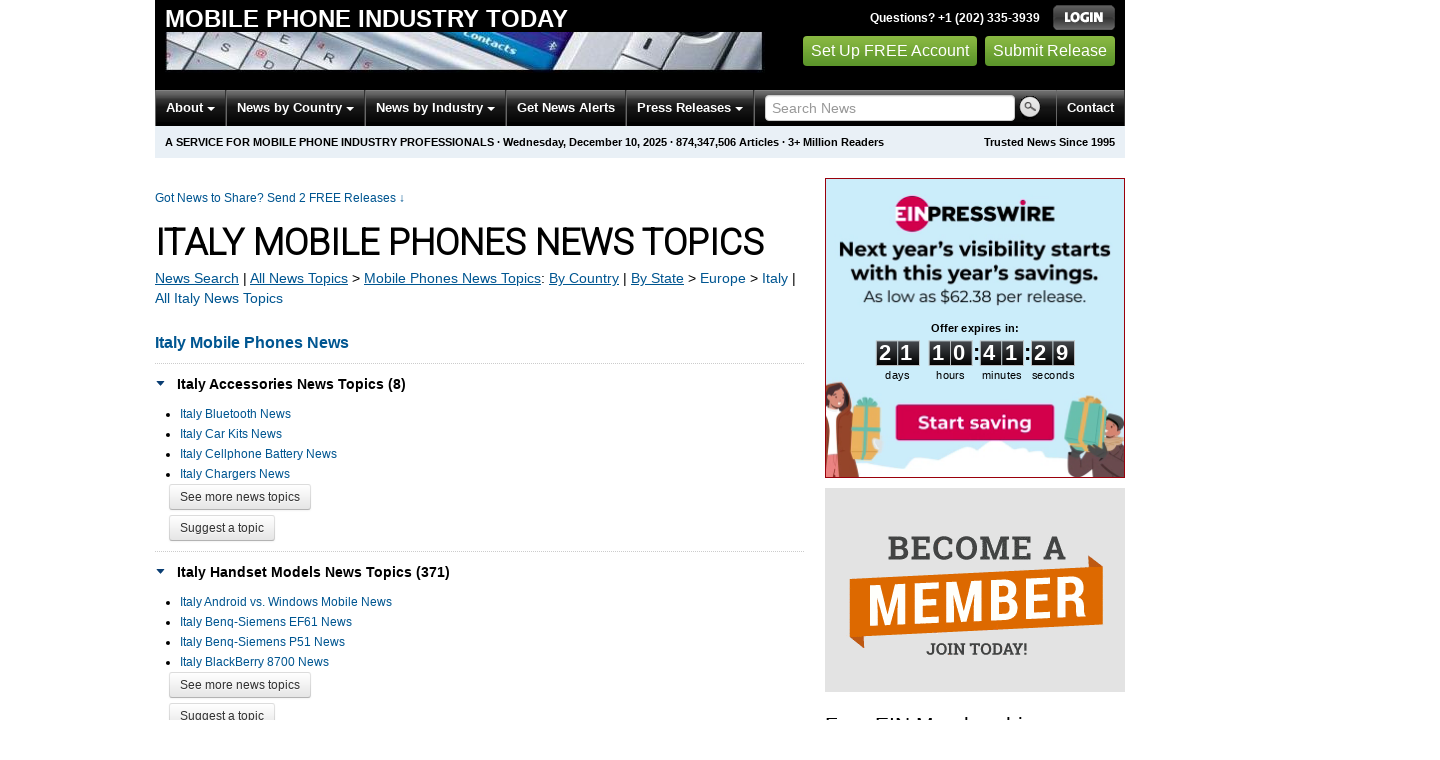

--- FILE ---
content_type: text/html
request_url: https://cellphones.einnews.com/related_feeds/country/italy
body_size: 13740
content:
<!DOCTYPE html>
<html lang="en-US" xml:lang="en-US" xmlns="http://www.w3.org/1999/xhtml">
  <head>
    <title>Italy Cellphone Industry News Topics - Mobile Phone Industry Today - EIN Presswire</title>
    <meta http-equiv="Content-Type" content="text/html; charset=utf-8" />
    <meta name="description" content="Italy Mobile Phones News Topics; Specialized News Sections on Italy Mobile Phones" />
    <meta name="keywords" content="Italy,Italian,mobile phone,wireless phone,cellular phone,cellphone,smartphone News Monitoring" />
    <meta name="viewport" content="width=device-width, initial-scale=1.0" />
    <meta name="pubdate" content="2025-12-10" />
    <meta name="generator" content="Ramaze" />
    <meta name="author" content="EIN News" />
    <link rel="image_src" href="/images/ein_logo_transparent.png" />
    <link href="/favicon.ico" rel="shortcut icon" type="image/ico" />
    <link href="/css/bootstrap-2.3.1.ein2.min.css?v17f5c5008-43" media="screen, print" rel="stylesheet" type="text/css" />
    <link href="https://fonts.googleapis.com/css?family=Open+Sans+Condensed:700" rel="stylesheet" type="text/css" />
    <link href="//fonts.googleapis.com/css?family=Roboto:300" rel="stylesheet" type="text/css" />
    <link href="//fonts.googleapis.com/css?family=Lato:300,400,700,400italic" rel="stylesheet" type="text/css" />
    <link href="/css/font-awesome.min.css" media="screen" rel="stylesheet" type="text/css" />
    <link href="/css/jquery-ui-1.10.0.datepicker.min.css" media="screen" rel="stylesheet" type="text/css" />
    <link href="/css/screen_2017p1.css?v17f5c5008-43" media="screen" rel="stylesheet" type="text/css" />
    <link href="/css/screen_2017p1.css?v17f5c5008-43" media="print" rel="stylesheet" type="text/css" />
    <!--[if IE]>
      <link href="/css/ie.css?v17f5c5008-43" media="screen" rel="stylesheet" type="text/css" />
    <![endif]-->
    <!--[if lte IE 7]>
      <link href="/css/ie7.css?v17f5c5008-43" media="screen" rel="stylesheet" type="text/css" />
    <![endif]-->
    <link href="/css/special_offer.css?v17f5c5008-43" media="screen" rel="stylesheet" type="text/css" />
    <link href="/css/flags.css?v17f5c5008-43" media="screen" rel="stylesheet" type="text/css" />
    
    
    <!-- Google Tag Manager -->
    <script>(function(w,d,s,l,i){w[l]=w[l]||[];w[l].push({'gtm.start':
    new Date().getTime(),event:'gtm.js'});var f=d.getElementsByTagName(s)[0],
    j=d.createElement(s),dl=l!='dataLayer'?'&l='+l:'';j.async=true;j.src=
    'https://www.googletagmanager.com/gtm.js?id='+i+dl;f.parentNode.insertBefore(j,f);
    })(window,document,'script','dataLayer','GTM-KMC2PLL');</script>
    <noscript><iframe src="https://www.googletagmanager.com/ns.html?id=GTM-KMC2PLL" height="0" width="0" style="display:none;visibility:hidden"></iframe></noscript>
    <!-- End Google Tag Manager -->
    <script async="async" src="https://securepubads.g.doubleclick.net/tag/js/gpt.js"></script>
  </head>
  <body>
    <header>
      <div class="header-main">
        <div class="header-left">
          <div class="header-title">
            <div class="masthead-logo">
              <a href="/">Mobile Phone Industry Today</a>
            </div>
          </div>
          <a class="header-image" href="/">  <img alt="logo" height="41" src="/masthead_banner/cellphones_2017" width="600" /></a>
        </div>
        <div class="header-right">
          <div>
            <span class="bt">Questions? +1 (202) 335-3939</span>
            <a href="https://cellphones.einnews.com/login?url=https%3A%2F%2Fcellphones.einnews.com%2Frelated_feeds%2Fcountry%2Fitaly">
              <img alt="Login" src="/images/bt_login.png" />
            </a>
          </div>
          <div class="btn-area">
            <a class="green_button" href="/account/signup_new?url=https%3A%2F%2Fcellphones.einnews.com%2Frelated_feeds%2Fcountry%2Fitaly">
              Set Up FREE Account
            </a>
            <a class="green_button" href="https://www.einpresswire.com/why-us?promo=4700" target="_blank">Submit Release</a>
          </div>
        </div>
      </div>
      <div class="navbar-e-holder">
        <div class="navbar-e">
          <div class="expandonly pull-right">
            <form action="/search" enctype="multipart/form-data" method="post">
              <fieldset class="unstyled">
                <input class="text" name="query" placeholder="Search News" type="text" value="" />
                <input alt="Search" class="nbtn" src="/images/bt_search.png" type="image" />
              </fieldset>
            </form>
          </div>
          <button class="navbar-button navbar-mobile" type="button">
            <div class="icon-bar"></div>
            <div class="icon-bar"></div>
            <div class="icon-bar"></div>
          </button>
          <ul class="left-menu menu">
            <li class="about">
              <a class="dropdown-toggle dropdown-on-mouseover" data-target=".navbar-e .about, .navbar-e-sub .about" data-toggle="dropdown" href="/about">
                About
                <b class="caret"></b>
              </a>
            </li>
            <li class="countries">
              <a class="dropdown-toggle dropdown-on-mouseover" data-target=".navbar-e .countries, .navbar-e-sub .countries" data-toggle="dropdown" href="/all_countries" id="menu-regions">
                News by Country
                <b class="caret"></b>
              </a>
            </li>
            <li class="industry">
              <a class="dropdown-toggle dropdown-on-mouseover" data-target=".navbar-e .industry, .navbar-e-sub .industry" data-toggle="dropdown" href="https://www.einnews.com/#by_topics">
                News by Industry
                <b class="caret"></b>
              </a>
            </li>
            <li>
              <a href="/my-newsletters/maker">Get News Alerts</a>
            </li>
            <li class="press-releases">
              <a class="dropdown-toggle dropdown-on-mouseover" data-target=".navbar-e .press-releases, .navbar-e-sub .press-releases" data-toggle="dropdown" href="https://www.einpresswire.com/?promo=4700" id="menu-browse">
                Press Releases
                <b class="caret"></b>
              </a>
            </li>
            <li class="expandonly">
              <a href="https://cellphones.einnews.com/contact">Contact</a>
            </li>
          </ul>
          <div class="expandhide auto-resize">
            <form action="/search" enctype="multipart/form-data" method="post">
              <fieldset class="unstyled">
                <input class="text" name="query" placeholder="Search News" type="text" value="" />
                <input alt="Search" class="nbtn" src="/images/bt_search.png" type="image" />
              </fieldset>
            </form>
          </div>
          <div class="pull-right navbar-mobile expandhide">
            <ul class="menu">
              <li>
                <a href="https://cellphones.einnews.com/contact">Contact</a>
              </li>
            </ul>
          </div>
          <div class="pull-right navbar-notmobile expandhide">
            <ul class="menu">
              <li>
                <a href="https://cellphones.einnews.com/contact">Contact</a>
              </li>
            </ul>
          </div>
        </div>
        <div class="navbar-e-sub">
          <ul class="left-menu menu">
            <li class="about">
              <span class="space">
                About
                <b class="caret"></b>
              </span>
              <ul class="text-left dropdown-menu" role="menu">
                <li>
                  <a href="https://www.einnews.com/company">About EIN Newsdesk</a>
                </li>
                <li>
                  <a href="https://www.einnews.com/help-howto-video/">How-to Videos
                  <i class="fa fa-video-camera"></i></a>
                </li>
                <li>
                  <a href="/services">Services</a>
                </li>
                <li>
                  <a href="https://www.facebook.com/einnews/" target="_blank">EIN Newsdesk on Facebook</a>
                </li>
              </ul>
            </li>
            <li class="countries">
              <span class="space">
                News by Country
                <b class="caret"></b>
              </span>
              <ul class="text-left dropdown-menu" role="menu">
                <li>
                  <a href="/all_countries">News by Country</a>
                </li>
                <li>
                  <a href="/us_states">News by U.S. State</a>
                </li>
              </ul>
            </li>
            <li class="industry">
              <span class="space">
                News by Industry
                <b class="caret"></b>
              </span>
              <ul class="text-left dropdown-menu" role="menu">
                <li>
                  <a href="https://www.einnews.com/#by_topics">News by Industry</a>
                </li>
                <li>
                  <a href="https://agriculture.einnews.com/">Agriculture</a>
                </li>
                <li>
                  <a href="https://automotive.einnews.com/">Automotive</a>
                </li>
                <li>
                  <a href="https://banking.einnews.com/">Banking</a>
                </li>
                <li>
                  <a href="https://education.einnews.com/">Education</a>
                </li>
                <li>
                  <a href="https://energy.einnews.com/">Energy</a>
                </li>
                <li>
                  <a href="https://health.einnews.com/">Healthcare</a>
                </li>
                <li>
                  <a href="https://it.einnews.com/">IT</a>
                </li>
                <li>
                  <a href="https://law.einnews.com/">Law</a>
                </li>
                <li>
                  <a href="https://media.einnews.com/">Media</a>
                </li>
                <li>
                  <a href="https://military.einnews.com/">Military</a>
                </li>
                <li>
                  <a href="https://mining.einnews.com/">Mining</a>
                </li>
                <li>
                  <a href="https://realestate.einnews.com/">Real Estate</a>
                </li>
                <li>
                  <a href="https://tech.einnews.com/">Technology</a>
                </li>
                <li>
                  <a href="https://telecomindustry.einnews.com/">Telecom</a>
                </li>
                <li>
                  <a href="https://travel.einnews.com/">Travel</a>
                </li>
                <li class="divider"></li>
                <li>
                  <a href="https://www.einnews.com/">See More</a>
                </li>
                <li>
                  <a href="/my-newsletters/maker">Create Your Own</a>
                </li>
              </ul>
            </li>
            <li>
              <span class="space">Get News Alerts</span>
            </li>
            <li class="press-releases">
              <span class="space">
                Press Releases
                <b class="caret"></b>
              </span>
              <ul class="text-left dropdown-menu" role="menu">
                <li role="menuitem">
                  <a href="https://www.einpresswire.com/land?promo=4700" target="_blank">Submit Press Release</a>
                </li>
                <li role="menuitem">
                  <a href="https://www.einpresswire.com/featured-press-releases?promo=4700" target="_blank">Browse Featured Press Releases</a>
                </li>
                <li role="menuitem">
                  <a href="https://www.einpresswire.com/all-press-releases?promo=4700" target="_blank">Browse All Press Releases</a>
                </li>
                <li role="menuitem">
                  <a href="/market-research-reports">Market Research Reports</a>
                </li>
              </ul>
            </li>
          </ul>
        </div>
      </div>
      <div class="eh-ribbon">
        <div class="pull-right">
          Trusted News Since 1995
        </div>
        <span class="prof not-if-mobile-w820">A service for mobile phone industry professionals</span>
        <span class="not-if-mobile-w820">&middot;</span>
        <span class="date">Wednesday, December 10, 2025</span>
        <span class="not-if-mobile-w430">
          &middot;
          <a class="article_live_counter" href="/live_feed">874,347,506</a>
          Articles
        </span>
        <span class="not-if-mobile-w550">
          &middot;
          3+ Million Readers
        </span>
      </div>
    </header>
    <div class="main">
      <div class="black_sidebar_on inside">
        <div id="div-gpt-ad-2082147-5" style="margin: 10px 0px;">
        </div>
        <div id="div-gpt-ad-2082147-6"></div>
        <script type="text/javascript" charset="utf-8">
        function createSizeMapping(sizes) {
          let sizeMappingBuilder = window.googletag.sizeMapping();
          sizes.forEach(size => {
            // Adjust the viewport size if you have specific requirements
            sizeMappingBuilder.addSize([0, 0], size);
          });
          return sizeMappingBuilder.build();
        }
        
        window.googletag = window.googletag || { cmd: [] };
        
        googletag.cmd.push(function() {
          let type;
          let t_div;
          if( $(window).width() >= 970 ) {
            let headerMapping = createSizeMapping([[970, 90], [970, 250]]);
            t_div = 'div-gpt-ad-2082147-5';
            window.googletag.defineSlot('/22952752601/header', [[970, 90], [970, 250]], t_div).addService(googletag.pubads()).defineSizeMapping(headerMapping);
            type = 'desktop';
          } else {
            let headerMapping2 = createSizeMapping([[320, 50]]);
            t_div = 'div-gpt-ad-2082147-6';
            window.googletag.defineSlot('/22952752601/header', [[320, 50]], t_div).addService(googletag.pubads()).defineSizeMapping(headerMapping2);
            type = 'mobile';
          }
        
          window.googletag.pubads().setTargeting('site', 'einnews.com');
          window.googletag.pubads().setTargeting('page_url', 'einnews.com');
          window.googletag.pubads().setTargeting('environment', 'prod'); // or staging for development
          window.googletag.pubads().enableSingleRequest();
          window.googletag.enableServices();
        
          window.googletag.display(t_div);
        
          if(console) {
            console.log('Finished asking for google ad (type: ' + type + ')');
          }
        });
        </script>
        <div class="row-fluid">
          <div class="main-content span-m">
            <div class="flash_default">
              
              
            </div>
            <div class="dnc mrae mrae-top">
              <a href="https://www.einpresswire.com/pricing?promo=1501" target="_blank">
                Got News to Share? Send 2 FREE Releases
                <span class="darr">&darr;</span>
              </a>
            </div>
            <div class="masthead-block"><h1 class="subheading-osc g_roboto next">Italy Mobile Phones News Topics</h1></div>
            
            <div class="crumbs fleft">
              <span class="crumbs_fake">
                <a href="https://cellphones.einnews.com/search">News Search</a>
                |
                <a href="https://www.einnews.com/">All News Topics</a>
                &gt;
                <a href="https://cellphones.einnews.com/sections">Mobile Phones<span class="hide-on-phone"> News Topics</span></a><span class="hide-on-phone">:</span>
                <span class="hide-on-phone">
                  <a href="https://cellphones.einnews.com/all_countries" tabindex="-1">By Country</a>
                  |
                  <a href="https://cellphones.einnews.com/us_states" tabindex="-1">By State</a>
                </span>
              </span>
              
              <span class="hide-on-phone">
              &gt;
              
              <a href="/region/europe">Europe</a>
              &gt;
              <a href="/country/italy">Italy</a>
              
              |
              <a href="https://www.einnews.com/all_related_feeds/country/italy">All Italy News Topics</a>
              </span>
            </div>
            
            <div>
              <div class="other-main">
                
                <div class="twolevel">
                  <h2 class="news-group-headline-first main_link">
                    <a href="/country/italy">Italy Mobile Phones News</a>
                  </h2>
                  <h2 class="news-group-headline">
                    <a class="news-category-active" href="/category/mobile-accessories/italy" id="mobile-accessories">Italy Accessories News Topics (8)</a>
                  </h2>
                  <div class="news-list" id="feeds_mobile-accessories">
                    <ul class="related-feeds">
                      <li class="">
                        <a href="/regional_news/mobile-bluetooth/italy">Italy Bluetooth News</a>
                      </li>
                      <li class="">
                        <a href="/regional_news/mobile-car-kit/italy">Italy Car Kits News</a>
                      </li>
                      <li class="">
                        <a href="/regional_news/mobile-battery/italy">Italy Cellphone Battery News</a>
                      </li>
                      <li class="">
                        <a href="/regional_news/chargers/italy">Italy Chargers News</a>
                      </li>
                      <li class="hidden">
                        <a href="/regional_news/mobile-data-cables/italy">Italy Data Cables News</a>
                      </li>
                      <li class="hidden">
                        <a href="/regional_news/handsfree/italy">Italy Handsfree News</a>
                      </li>
                      <li class="hidden">
                        <a href="/regional_news/mobile-lcd/italy">Italy LCD Screens News</a>
                      </li>
                      <li class="hidden">
                        <a href="/regional_news/mobile-memory/italy">Italy Memory Cards News</a>
                      </li>
                      <li class="see-all">
                        <a class="btn btn-small" href="/category/mobile-accessories/italy">See more news topics</a>
                      </li>
                      <li class="suggest-topic">
                        <a class="btn btn-small" href="/suggest_topic?see_all_url=%2Fcategory%2Fmobile-accessories%2Fitaly">Suggest a topic</a>
                      </li>
                    </ul>
                  </div>
                  <h2 class="news-group-headline">
                    <a class="news-category-active" href="/category/handset-models/italy" id="handset-models">Italy Handset Models News Topics (371)</a>
                  </h2>
                  <div class="news-list" id="feeds_handset-models">
                    <ul class="related-feeds">
                      <li class="">
                        <a href="/regional_news/android-windows-mobile/italy">Italy Android vs. Windows Mobile News</a>
                      </li>
                      <li class="">
                        <a href="/regional_news/benq-siemens-ef61/italy">Italy Benq-Siemens EF61 News</a>
                      </li>
                      <li class="">
                        <a href="/regional_news/benq-siemens-p51/italy">Italy Benq-Siemens P51 News</a>
                      </li>
                      <li class="">
                        <a href="/regional_news/blackberry-8700/italy">Italy BlackBerry 8700 News</a>
                      </li>
                      <li class="hidden">
                        <a href="/regional_news/blackberry-8800/italy">Italy BlackBerry 8800 News</a>
                      </li>
                      <li class="hidden">
                        <a href="/regional_news/blackberry-8820/italy">Italy BlackBerry 8820 News</a>
                      </li>
                      <li class="hidden">
                        <a href="/regional_news/blackberry-8830/italy">Italy BlackBerry 8830 News</a>
                      </li>
                      <li class="hidden">
                        <a href="/regional_news/blackberry-bold/italy">Italy BlackBerry Bold News</a>
                      </li>
                      <li class="hidden">
                        <a href="/regional_news/blackberry-bold-9000/italy">Italy BlackBerry Bold 9000 News</a>
                      </li>
                      <li class="hidden">
                        <a href="/regional_news/blackberry-curve/italy">Italy BlackBerry Curve News</a>
                      </li>
                      <li class="hidden">
                        <a href="/regional_news/blackberry-curve-8300/italy">Italy BlackBerry Curve 8300 News</a>
                      </li>
                      <li class="hidden">
                        <a href="/regional_news/blackberry-curve-8310/italy">Italy BlackBerry Curve 8310 News</a>
                      </li>
                      <li class="hidden">
                        <a href="/regional_news/blackberry-curve-8320/italy">Italy BlackBerry Curve 8320 News</a>
                      </li>
                      <li class="hidden">
                        <a href="/regional_news/blackberry-curve-8330/italy">Italy BlackBerry Curve 8330 News</a>
                      </li>
                      <li class="hidden">
                        <a href="/regional_news/blackberry-pearl/italy">Italy BlackBerry Pearl News</a>
                      </li>
                      <li class="hidden">
                        <a href="/regional_news/blackberry-pearl-8100/italy">Italy BlackBerry Pearl 8100 News</a>
                      </li>
                      <li class="hidden">
                        <a href="/regional_news/blackberry-pearl-8110/italy">Italy BlackBerry Pearl 8110 News</a>
                      </li>
                      <li class="hidden">
                        <a href="/regional_news/blackberry-pearl-8120/italy">Italy BlackBerry Pearl 8120 News</a>
                      </li>
                      <li class="hidden">
                        <a href="/regional_news/blackberry-pearl-8130/italy">Italy BlackBerry Pearl 8130 News</a>
                      </li>
                      <li class="hidden">
                        <a href="/regional_news/blackberry-torch-9800/italy">Italy BlackBerry Torch 9800  News</a>
                      </li>
                      <li class="hidden">
                        <a href="/regional_news/blackberry-iphone/italy">Italy BlackBerry vs. iPhone News</a>
                      </li>
                      <li class="hidden">
                        <a href="/regional_news/e-ten-m700/italy">Italy E-TEN M700 News</a>
                      </li>
                      <li class="hidden">
                        <a href="/regional_news/e-ten-m800/italy">Italy E-TEN M800 News</a>
                      </li>
                      <li class="hidden">
                        <a href="/regional_news/e-ten-x500/italy">Italy E-TEN X500 News</a>
                      </li>
                      <li class="hidden">
                        <a href="/regional_news/e-ten-x600/italy">Italy E-TEN X600 News</a>
                      </li>
                      <li class="hidden">
                        <a href="/regional_news/e-ten-x800/italy">Italy E-TEN X800 News</a>
                      </li>
                      <li class="hidden">
                        <a href="/regional_news/gizmodo-iphone/italy">Italy Gizmodo iPhone News</a>
                      </li>
                      <li class="hidden">
                        <a href="/regional_news/ipaq-510/italy">Italy HP iPAQ 510 News</a>
                      </li>
                      <li class="hidden">
                        <a href="/regional_news/ipaq-910/italy">Italy HP iPAQ 910 News</a>
                      </li>
                      <li class="hidden">
                        <a href="/regional_news/ipaq-hw6900/italy">Italy HP iPAQ hw6900 News</a>
                      </li>
                      <li class="hidden">
                        <a href="/regional_news/ipaq-hx2100/italy">Italy HP iPAQ hx2100 News</a>
                      </li>
                      <li class="hidden">
                        <a href="/regional_news/ipaq-hx2400/italy">Italy HP iPAQ hx2400 News</a>
                      </li>
                      <li class="hidden">
                        <a href="/regional_news/ipaq-hx2700/italy">Italy HP iPAQ hx2700 News</a>
                      </li>
                      <li class="hidden">
                        <a href="/regional_news/htc-artemis/italy">Italy HTC Artemis News</a>
                      </li>
                      <li class="hidden">
                        <a href="/regional_news/htc-cavalier/italy">Italy HTC Cavalier News</a>
                      </li>
                      <li class="hidden">
                        <a href="/regional_news/htc-magic/italy">Italy HTC Magic News</a>
                      </li>
                      <li class="hidden">
                        <a href="/regional_news/htc-pharos/italy">Italy HTC Pharos News</a>
                      </li>
                      <li class="hidden">
                        <a href="/regional_news/htc-sedna/italy">Italy HTC Sedna News</a>
                      </li>
                      <li class="hidden">
                        <a href="/regional_news/htc-titan/italy">Italy HTC Titan News</a>
                      </li>
                      <li class="hidden">
                        <a href="/regional_news/htc-touch-cruise/italy">Italy HTC Touch Cruise News</a>
                      </li>
                      <li class="hidden">
                        <a href="/regional_news/htc-touch-diamond/italy">Italy HTC Touch Diamond News</a>
                      </li>
                      <li class="hidden">
                        <a href="/regional_news/htc-touch-dual/italy">Italy HTC Touch Dual News</a>
                      </li>
                      <li class="hidden">
                        <a href="/regional_news/htc-touch-pro/italy">Italy HTC Touch Pro News</a>
                      </li>
                      <li class="hidden">
                        <a href="/regional_news/htc-tytn-ii/italy">Italy HTC TyTN II News</a>
                      </li>
                      <li class="hidden">
                        <a href="/regional_news/htc-vox/italy">Italy HTC Vox News</a>
                      </li>
                      <li class="hidden">
                        <a href="/regional_news/htc-wings/italy">Italy HTC Wings News</a>
                      </li>
                      <li class="hidden">
                        <a href="/regional_news/htc-wizard/italy">Italy HTC Wizard News</a>
                      </li>
                      <li class="hidden">
                        <a href="/regional_news/lg-arena-km900/italy">Italy LG Arena KM900 News</a>
                      </li>
                      <li class="hidden">
                        <a href="/regional_news/lg-ke800/italy">Italy LG KE800 News</a>
                      </li>
                      <li class="hidden">
                        <a href="/regional_news/lg-ke850/italy">Italy LG KE850 News</a>
                      </li>
                      <li class="hidden">
                        <a href="/regional_news/lg-ke970/italy">Italy LG KE970 News</a>
                      </li>
                      <li class="hidden">
                        <a href="/regional_news/lg-kf700/italy">Italy LG KF700 News</a>
                      </li>
                      <li class="hidden">
                        <a href="/regional_news/lg-kf750/italy">Italy LG KF750 News</a>
                      </li>
                      <li class="hidden">
                        <a href="/regional_news/lg-kg800/italy">Italy LG KG800 News</a>
                      </li>
                      <li class="hidden">
                        <a href="/regional_news/lg-kp110/italy">Italy LG KP110 News</a>
                      </li>
                      <li class="hidden">
                        <a href="/regional_news/lg-kp220/italy">Italy LG KP220 News</a>
                      </li>
                      <li class="hidden">
                        <a href="/regional_news/lg-ks20/italy">Italy LG KS20 News</a>
                      </li>
                      <li class="hidden">
                        <a href="/regional_news/lg-ku990/italy">Italy LG KU990 News</a>
                      </li>
                      <li class="hidden">
                        <a href="/regional_news/lg-nitro-hd/italy">Italy LG Nitro HD News</a>
                      </li>
                      <li class="hidden">
                        <a href="/regional_news/lg-optimus-2x/italy">Italy LG Optimus 2X News</a>
                      </li>
                      <li class="hidden">
                        <a href="/regional_news/lg-rumor/italy">Italy LG Rumor News</a>
                      </li>
                      <li class="hidden">
                        <a href="/regional_news/lg-vx10000/italy">Italy LG VX10000 News</a>
                      </li>
                      <li class="hidden">
                        <a href="/regional_news/lg-vx8100/italy">Italy LG VX8100 News</a>
                      </li>
                      <li class="hidden">
                        <a href="/regional_news/lg-vx8300/italy">Italy LG VX8300 News</a>
                      </li>
                      <li class="hidden">
                        <a href="/regional_news/lg-vx8550/italy">Italy LG VX8550 News</a>
                      </li>
                      <li class="hidden">
                        <a href="/regional_news/lg-vx8600/italy">Italy LG VX8600 News</a>
                      </li>
                      <li class="hidden">
                        <a href="/regional_news/lg-vx8700/italy">Italy LG VX8700 News</a>
                      </li>
                      <li class="hidden">
                        <a href="/regional_news/lg-vx8800/italy">Italy LG VX8800 News</a>
                      </li>
                      <li class="hidden">
                        <a href="/regional_news/lg-vx9100/italy">Italy LG VX9100 News</a>
                      </li>
                      <li class="hidden">
                        <a href="/regional_news/lg-vx9400/italy">Italy LG VX9400 News</a>
                      </li>
                      <li class="hidden">
                        <a href="/regional_news/lg-vx9800/italy">Italy LG VX9800 News</a>
                      </li>
                      <li class="hidden">
                        <a href="/regional_news/lg-vx9900/italy">Italy LG VX9900 News</a>
                      </li>
                      <li class="hidden">
                        <a href="/regional_news/lg-versa/italy">Italy LG Versa News</a>
                      </li>
                      <li class="hidden">
                        <a href="/regional_news/lg-vu-cu920/italy">Italy LG Vu CU920 News</a>
                      </li>
                      <li class="hidden">
                        <a href="/regional_news/meizu-mx/italy">Italy Meizu MX News</a>
                      </li>
                      <li class="hidden">
                        <a href="/regional_news/motorola-a1200/italy">Italy Motorola A1200 News</a>
                      </li>
                      <li class="hidden">
                        <a href="/regional_news/motorola-a840/italy">Italy Motorola A840 News</a>
                      </li>
                      <li class="hidden">
                        <a href="/regional_news/motorola-c123/italy">Italy Motorola C123 News</a>
                      </li>
                      <li class="hidden">
                        <a href="/regional_news/motorola-c139/italy">Italy Motorola C139 News</a>
                      </li>
                      <li class="hidden">
                        <a href="/regional_news/motorola-m930/italy">Italy Motorola M930 News</a>
                      </li>
                      <li class="hidden">
                        <a href="/regional_news/motorola-q9c/italy">Italy Motorola Q9c News</a>
                      </li>
                      <li class="hidden">
                        <a href="/regional_news/motorola-q9h/italy">Italy Motorola Q9h News</a>
                      </li>
                      <li class="hidden">
                        <a href="/regional_news/motorola-q9m/italy">Italy Motorola Q9m News</a>
                      </li>
                      <li class="hidden">
                        <a href="/regional_news/motorola-v950/italy">Italy Motorola V950 News</a>
                      </li>
                      <li class="hidden">
                        <a href="/regional_news/motorola-w370/italy">Italy Motorola W370 News</a>
                      </li>
                      <li class="hidden">
                        <a href="/regional_news/motorola-w375/italy">Italy Motorola W375 News</a>
                      </li>
                      <li class="hidden">
                        <a href="/regional_news/motorola-w385/italy">Italy Motorola W385 News</a>
                      </li>
                      <li class="hidden">
                        <a href="/regional_news/motorola-w490/italy">Italy Motorola W490 News</a>
                      </li>
                      <li class="hidden">
                        <a href="/regional_news/motorola-w510/italy">Italy Motorola W510 News</a>
                      </li>
                      <li class="hidden">
                        <a href="/regional_news/motorola-w755/italy">Italy Motorola W755 News</a>
                      </li>
                      <li class="hidden">
                        <a href="/regional_news/motorola-w760/italy">Italy Motorola W760 News</a>
                      </li>
                      <li class="hidden">
                        <a href="/regional_news/motorola-i290/italy">Italy Motorola i290 News</a>
                      </li>
                      <li class="hidden">
                        <a href="/regional_news/motorola-i335/italy">Italy Motorola i335 News</a>
                      </li>
                      <li class="hidden">
                        <a href="/regional_news/motorola-i415/italy">Italy Motorola i415 News</a>
                      </li>
                      <li class="hidden">
                        <a href="/regional_news/motorola-i877/italy">Italy Motorola i877 News</a>
                      </li>
                      <li class="hidden">
                        <a href="/regional_news/motorola-i930/italy">Italy Motorola i930 News</a>
                      </li>
                      <li class="hidden">
                        <a href="/regional_news/motorola-ic502/italy">Italy Motorola ic502 News</a>
                      </li>
                      <li class="hidden">
                        <a href="/regional_news/n-gage-mobile/italy">Italy N-Gage News</a>
                      </li>
                      <li class="hidden">
                        <a href="/regional_news/nokia-1100/italy">Italy Nokia 1100 News</a>
                      </li>
                      <li class="hidden">
                        <a href="/regional_news/nokia-1101/italy">Italy Nokia 1101 News</a>
                      </li>
                      <li class="hidden">
                        <a href="/regional_news/nokia-1108/italy">Italy Nokia 1108 News</a>
                      </li>
                      <li class="hidden">
                        <a href="/regional_news/nokia-1110/italy">Italy Nokia 1110 News</a>
                      </li>
                      <li class="hidden">
                        <a href="/regional_news/nokia-1110i/italy">Italy Nokia 1110i News</a>
                      </li>
                      <li class="hidden">
                        <a href="/regional_news/nokia-1112/italy">Italy Nokia 1112 News</a>
                      </li>
                      <li class="hidden">
                        <a href="/regional_news/nokia-1200/italy">Italy Nokia 1200 News</a>
                      </li>
                      <li class="hidden">
                        <a href="/regional_news/nokia-1208/italy">Italy Nokia 1208 News</a>
                      </li>
                      <li class="hidden">
                        <a href="/regional_news/nokia-1220/italy">Italy Nokia 1220 News</a>
                      </li>
                      <li class="hidden">
                        <a href="/regional_news/nokia-1221/italy">Italy Nokia 1221 News</a>
                      </li>
                      <li class="hidden">
                        <a href="/regional_news/nokia-1260/italy">Italy Nokia 1260 News</a>
                      </li>
                      <li class="hidden">
                        <a href="/regional_news/nokia-1261/italy">Italy Nokia 1261 News</a>
                      </li>
                      <li class="hidden">
                        <a href="/regional_news/nokia-1600/italy">Italy Nokia 1600 News</a>
                      </li>
                      <li class="hidden">
                        <a href="/regional_news/nokia-1610/italy">Italy Nokia 1610 News</a>
                      </li>
                      <li class="hidden">
                        <a href="/regional_news/nokia-1611/italy">Italy Nokia 1611 News</a>
                      </li>
                      <li class="hidden">
                        <a href="/regional_news/nokia-1620/italy">Italy Nokia 1620 News</a>
                      </li>
                      <li class="hidden">
                        <a href="/regional_news/nokia-1630/italy">Italy Nokia 1630 News</a>
                      </li>
                      <li class="hidden">
                        <a href="/regional_news/nokia-1631/italy">Italy Nokia 1631 News</a>
                      </li>
                      <li class="hidden">
                        <a href="/regional_news/nokia-1650/italy">Italy Nokia 1650 News</a>
                      </li>
                      <li class="hidden">
                        <a href="/regional_news/nokia-1910/italy">Italy Nokia 1910 News</a>
                      </li>
                      <li class="hidden">
                        <a href="/regional_news/nokia-1911/italy">Italy Nokia 1911 News</a>
                      </li>
                      <li class="hidden">
                        <a href="/regional_news/nokia-2010/italy">Italy Nokia 2010 News</a>
                      </li>
                      <li class="hidden">
                        <a href="/regional_news/nokia-2100/italy">Italy Nokia 2100 News</a>
                      </li>
                      <li class="hidden">
                        <a href="/regional_news/nokia-2110/italy">Italy Nokia 2110 News</a>
                      </li>
                      <li class="hidden">
                        <a href="/regional_news/nokia-2110i/italy">Italy Nokia 2110i News</a>
                      </li>
                      <li class="hidden">
                        <a href="/regional_news/nokia-2112/italy">Italy Nokia 2112 News</a>
                      </li>
                      <li class="hidden">
                        <a href="/regional_news/nokia-2115/italy">Italy Nokia 2115 News</a>
                      </li>
                      <li class="hidden">
                        <a href="/regional_news/nokia-2115i/italy">Italy Nokia 2115i News</a>
                      </li>
                      <li class="hidden">
                        <a href="/regional_news/nokia-2116i/italy">Italy Nokia 2116i News</a>
                      </li>
                      <li class="hidden">
                        <a href="/regional_news/nokia-2118/italy">Italy Nokia 2118 News</a>
                      </li>
                      <li class="hidden">
                        <a href="/regional_news/nokia-2125i/italy">Italy Nokia 2125i News</a>
                      </li>
                      <li class="hidden">
                        <a href="/regional_news/nokia-2126i/italy">Italy Nokia 2126i News</a>
                      </li>
                      <li class="hidden">
                        <a href="/regional_news/nokia-2128i/italy">Italy Nokia 2128i News</a>
                      </li>
                      <li class="hidden">
                        <a href="/regional_news/nokia-2160/italy">Italy Nokia 2160 News</a>
                      </li>
                      <li class="hidden">
                        <a href="/regional_news/nokia-2160i/italy">Italy Nokia 2160i News</a>
                      </li>
                      <li class="hidden">
                        <a href="/regional_news/nokia-2168/italy">Italy Nokia 2168 News</a>
                      </li>
                      <li class="hidden">
                        <a href="/regional_news/nokia-2170/italy">Italy Nokia 2170 News</a>
                      </li>
                      <li class="hidden">
                        <a href="/regional_news/nokia-2180/italy">Italy Nokia 2180 News</a>
                      </li>
                      <li class="hidden">
                        <a href="/regional_news/nokia-2190/italy">Italy Nokia 2190 News</a>
                      </li>
                      <li class="hidden">
                        <a href="/regional_news/nokia-2220/italy">Italy Nokia 2220 News</a>
                      </li>
                      <li class="hidden">
                        <a href="/regional_news/nokia-2255/italy">Italy Nokia 2255 News</a>
                      </li>
                      <li class="hidden">
                        <a href="/regional_news/nokia-2260/italy">Italy Nokia 2260 News</a>
                      </li>
                      <li class="hidden">
                        <a href="/regional_news/nokia-2270/italy">Italy Nokia 2270 News</a>
                      </li>
                      <li class="hidden">
                        <a href="/regional_news/nokia-2272/italy">Italy Nokia 2272 News</a>
                      </li>
                      <li class="hidden">
                        <a href="/regional_news/nokia-2280/italy">Italy Nokia 2280 News</a>
                      </li>
                      <li class="hidden">
                        <a href="/regional_news/nokia-2285/italy">Italy Nokia 2285 News</a>
                      </li>
                      <li class="hidden">
                        <a href="/regional_news/nokia-2300/italy">Italy Nokia 2300 News</a>
                      </li>
                      <li class="hidden">
                        <a href="/regional_news/nokia-2310/italy">Italy Nokia 2310 News</a>
                      </li>
                      <li class="hidden">
                        <a href="/regional_news/nokia-2366i/italy">Italy Nokia 2366i News</a>
                      </li>
                      <li class="hidden">
                        <a href="/regional_news/nokia-2600/italy">Italy Nokia 2600 News</a>
                      </li>
                      <li class="hidden">
                        <a href="/regional_news/nokia-2610/italy">Italy Nokia 2610 News</a>
                      </li>
                      <li class="hidden">
                        <a href="/regional_news/nokia-2630/italy">Italy Nokia 2630 News</a>
                      </li>
                      <li class="hidden">
                        <a href="/regional_news/nokia-2650/italy">Italy Nokia 2650 News</a>
                      </li>
                      <li class="hidden">
                        <a href="/regional_news/nokia-2651/italy">Italy Nokia 2651 News</a>
                      </li>
                      <li class="hidden">
                        <a href="/regional_news/nokia-2652/italy">Italy Nokia 2652 News</a>
                      </li>
                      <li class="hidden">
                        <a href="/regional_news/nokia-2760/italy">Italy Nokia 2760 News</a>
                      </li>
                      <li class="hidden">
                        <a href="/regional_news/nokia-3100/italy">Italy Nokia 3100 News</a>
                      </li>
                      <li class="hidden">
                        <a href="/regional_news/nokia-3109/italy">Italy Nokia 3109 News</a>
                      </li>
                      <li class="hidden">
                        <a href="/regional_news/nokia-3110/italy">Italy Nokia 3110 News</a>
                      </li>
                      <li class="hidden">
                        <a href="/regional_news/nokia-3120/italy">Italy Nokia 3120 News</a>
                      </li>
                      <li class="hidden">
                        <a href="/regional_news/nokia-3125/italy">Italy Nokia 3125 News</a>
                      </li>
                      <li class="hidden">
                        <a href="/regional_news/nokia-3230/italy">Italy Nokia 3230 News</a>
                      </li>
                      <li class="hidden">
                        <a href="/regional_news/nokia-3250/italy">Italy Nokia 3250 News</a>
                      </li>
                      <li class="hidden">
                        <a href="/regional_news/nokia-3310/italy">Italy Nokia 3310 News</a>
                      </li>
                      <li class="hidden">
                        <a href="/regional_news/nokia-3315/italy">Italy Nokia 3315 News</a>
                      </li>
                      <li class="hidden">
                        <a href="/regional_news/nokia-3500/italy">Italy Nokia 3500 News</a>
                      </li>
                      <li class="hidden">
                        <a href="/regional_news/nokia-3600/italy">Italy Nokia 3600 News</a>
                      </li>
                      <li class="hidden">
                        <a href="/regional_news/nokia-3650/italy">Italy Nokia 3650 News</a>
                      </li>
                      <li class="hidden">
                        <a href="/regional_news/nokia-3660/italy">Italy Nokia 3660 News</a>
                      </li>
                      <li class="hidden">
                        <a href="/regional_news/nokia-5070/italy">Italy Nokia 5070 News</a>
                      </li>
                      <li class="hidden">
                        <a href="/regional_news/nokia-5110/italy">Italy Nokia 5110 News</a>
                      </li>
                      <li class="hidden">
                        <a href="/regional_news/nokia-5130/italy">Italy Nokia 5130 News</a>
                      </li>
                      <li class="hidden">
                        <a href="/regional_news/nokia-5200/italy">Italy Nokia 5200 News</a>
                      </li>
                      <li class="hidden">
                        <a href="/regional_news/nokia-5250/italy">Italy Nokia 5250 News</a>
                      </li>
                      <li class="hidden">
                        <a href="/regional_news/nokia-5300/italy">Italy Nokia 5300 News</a>
                      </li>
                      <li class="hidden">
                        <a href="/regional_news/nokia-5310/italy">Italy Nokia 5310 News</a>
                      </li>
                      <li class="hidden">
                        <a href="/regional_news/nokia-5500/italy">Italy Nokia 5500 News</a>
                      </li>
                      <li class="hidden">
                        <a href="/regional_news/nokia-5610/italy">Italy Nokia 5610 News</a>
                      </li>
                      <li class="hidden">
                        <a href="/regional_news/nokia-5700/italy">Italy Nokia 5700 News</a>
                      </li>
                      <li class="hidden">
                        <a href="/regional_news/nokia-6021/italy">Italy Nokia 6021 News</a>
                      </li>
                      <li class="hidden">
                        <a href="/regional_news/nokia-6030/italy">Italy Nokia 6030 News</a>
                      </li>
                      <li class="hidden">
                        <a href="/regional_news/nokia-6060/italy">Italy Nokia 6060 News</a>
                      </li>
                      <li class="hidden">
                        <a href="/regional_news/nokia-6070/italy">Italy Nokia 6070 News</a>
                      </li>
                      <li class="hidden">
                        <a href="/regional_news/nokia-6085/italy">Italy Nokia 6085 News</a>
                      </li>
                      <li class="hidden">
                        <a href="/regional_news/nokia-6086/italy">Italy Nokia 6086 News</a>
                      </li>
                      <li class="hidden">
                        <a href="/regional_news/nokia-6100/italy">Italy Nokia 6100 News</a>
                      </li>
                      <li class="hidden">
                        <a href="/regional_news/nokia-6101/italy">Italy Nokia 6101 News</a>
                      </li>
                      <li class="hidden">
                        <a href="/regional_news/nokia-6102i/italy">Italy Nokia 6102i News</a>
                      </li>
                      <li class="hidden">
                        <a href="/regional_news/nokia-6103/italy">Italy Nokia 6103 News</a>
                      </li>
                      <li class="hidden">
                        <a href="/regional_news/nokia-6110/italy">Italy Nokia 6110 News</a>
                      </li>
                      <li class="hidden">
                        <a href="/regional_news/nokia-6111/italy">Italy Nokia 6111 News</a>
                      </li>
                      <li class="hidden">
                        <a href="/regional_news/nokia-6120/italy">Italy Nokia 6120 News</a>
                      </li>
                      <li class="hidden">
                        <a href="/regional_news/nokia-6121/italy">Italy Nokia 6121 News</a>
                      </li>
                      <li class="hidden">
                        <a href="/regional_news/nokia-6130/italy">Italy Nokia 6130 News</a>
                      </li>
                      <li class="hidden">
                        <a href="/regional_news/nokia-6131/italy">Italy Nokia 6131 News</a>
                      </li>
                      <li class="hidden">
                        <a href="/regional_news/nokia-6151/italy">Italy Nokia 6151 News</a>
                      </li>
                      <li class="hidden">
                        <a href="/regional_news/nokia-6165i/italy">Italy Nokia 6165i News</a>
                      </li>
                      <li class="hidden">
                        <a href="/regional_news/nokia-6170/italy">Italy Nokia 6170 News</a>
                      </li>
                      <li class="hidden">
                        <a href="/regional_news/nokia-6210/italy">Italy Nokia 6210 News</a>
                      </li>
                      <li class="hidden">
                        <a href="/regional_news/nokia-6220/italy">Italy Nokia 6220 News</a>
                      </li>
                      <li class="hidden">
                        <a href="/regional_news/nokia-6230/italy">Italy Nokia 6230 News</a>
                      </li>
                      <li class="hidden">
                        <a href="/regional_news/nokia-6233/italy">Italy Nokia 6233 News</a>
                      </li>
                      <li class="hidden">
                        <a href="/regional_news/nokia-6250/italy">Italy Nokia 6250 News</a>
                      </li>
                      <li class="hidden">
                        <a href="/regional_news/nokia-6260/italy">Italy Nokia 6260 News</a>
                      </li>
                      <li class="hidden">
                        <a href="/regional_news/nokia-6275/italy">Italy Nokia 6275 News</a>
                      </li>
                      <li class="hidden">
                        <a href="/regional_news/nokia-6280/italy">Italy Nokia 6280 News</a>
                      </li>
                      <li class="hidden">
                        <a href="/regional_news/nokia-6288/italy">Italy Nokia 6288 News</a>
                      </li>
                      <li class="hidden">
                        <a href="/regional_news/nokia-6290/italy">Italy Nokia 6290 News</a>
                      </li>
                      <li class="hidden">
                        <a href="/regional_news/nokia-6300/italy">Italy Nokia 6300 News</a>
                      </li>
                      <li class="hidden">
                        <a href="/regional_news/nokia-6301/italy">Italy Nokia 6301 News</a>
                      </li>
                      <li class="hidden">
                        <a href="/regional_news/nokia-6500/italy">Italy Nokia 6500 News</a>
                      </li>
                      <li class="hidden">
                        <a href="/regional_news/nokia-6555/italy">Italy Nokia 6555 News</a>
                      </li>
                      <li class="hidden">
                        <a href="/regional_news/nokia-6600/italy">Italy Nokia 6600 News</a>
                      </li>
                      <li class="hidden">
                        <a href="/regional_news/nokia-6610/italy">Italy Nokia 6610 News</a>
                      </li>
                      <li class="hidden">
                        <a href="/regional_news/nokia-6620/italy">Italy Nokia 6620 News</a>
                      </li>
                      <li class="hidden">
                        <a href="/regional_news/nokia-6630/italy">Italy Nokia 6630 News</a>
                      </li>
                      <li class="hidden">
                        <a href="/regional_news/nokia-6650/italy">Italy Nokia 6650 News</a>
                      </li>
                      <li class="hidden">
                        <a href="/regional_news/nokia-6670/italy">Italy Nokia 6670 News</a>
                      </li>
                      <li class="hidden">
                        <a href="/regional_news/nokia-6680/italy">Italy Nokia 6680 News</a>
                      </li>
                      <li class="hidden">
                        <a href="/regional_news/nokia-6681/italy">Italy Nokia 6681 News</a>
                      </li>
                      <li class="hidden">
                        <a href="/regional_news/nokia-6682/italy">Italy Nokia 6682 News</a>
                      </li>
                      <li class="hidden">
                        <a href="/regional_news/nokia-7070/italy">Italy Nokia 7070 News</a>
                      </li>
                      <li class="hidden">
                        <a href="/regional_news/nokia-7110/italy">Italy Nokia 7110 News</a>
                      </li>
                      <li class="hidden">
                        <a href="/regional_news/nokia-7250/italy">Italy Nokia 7250 News</a>
                      </li>
                      <li class="hidden">
                        <a href="/regional_news/nokia-7280/italy">Italy Nokia 7280 News</a>
                      </li>
                      <li class="hidden">
                        <a href="/regional_news/nokia-7360/italy">Italy Nokia 7360 News</a>
                      </li>
                      <li class="hidden">
                        <a href="/regional_news/nokia-7500/italy">Italy Nokia 7500 News</a>
                      </li>
                      <li class="hidden">
                        <a href="/regional_news/nokia-7600/italy">Italy Nokia 7600 News</a>
                      </li>
                      <li class="hidden">
                        <a href="/regional_news/nokia-7610/italy">Italy Nokia 7610 News</a>
                      </li>
                      <li class="hidden">
                        <a href="/regional_news/nokia-7650/italy">Italy Nokia 7650 News</a>
                      </li>
                      <li class="hidden">
                        <a href="/regional_news/nokia-7710/italy">Italy Nokia 7710 News</a>
                      </li>
                      <li class="hidden">
                        <a href="/regional_news/nokia-7900/italy">Italy Nokia 7900 News</a>
                      </li>
                      <li class="hidden">
                        <a href="/regional_news/nokia-8600/italy">Italy Nokia 8600 News</a>
                      </li>
                      <li class="hidden">
                        <a href="/regional_news/nokia-8800/italy">Italy Nokia 8800 News</a>
                      </li>
                      <li class="hidden">
                        <a href="/regional_news/nokia-8890/italy">Italy Nokia 8890 News</a>
                      </li>
                      <li class="hidden">
                        <a href="/regional_news/nokia-9000/italy">Italy Nokia 9000 News</a>
                      </li>
                      <li class="hidden">
                        <a href="/regional_news/nokia-9300/italy">Italy Nokia 9300 News</a>
                      </li>
                      <li class="hidden">
                        <a href="/regional_news/nokia-communicator/italy">Italy Nokia Communicator Line News</a>
                      </li>
                      <li class="hidden">
                        <a href="/regional_news/nokia-e50/italy">Italy Nokia E50 News</a>
                      </li>
                      <li class="hidden">
                        <a href="/regional_news/nokia-e51/italy">Italy Nokia E51 News</a>
                      </li>
                      <li class="hidden">
                        <a href="/regional_news/nokia-e60/italy">Italy Nokia E60 News</a>
                      </li>
                      <li class="hidden">
                        <a href="/regional_news/nokia-e61/italy">Italy Nokia E61 News</a>
                      </li>
                      <li class="hidden">
                        <a href="/regional_news/nokia-e61i/italy">Italy Nokia E61i News</a>
                      </li>
                      <li class="hidden">
                        <a href="/regional_news/nokia-e62/italy">Italy Nokia E62 News</a>
                      </li>
                      <li class="hidden">
                        <a href="/regional_news/nokia-e63/italy">Italy Nokia E63 News</a>
                      </li>
                      <li class="hidden">
                        <a href="/regional_news/nokia-e65/italy">Italy Nokia E65 News</a>
                      </li>
                      <li class="hidden">
                        <a href="/regional_news/nokia-e66/italy">Italy Nokia E66 News</a>
                      </li>
                      <li class="hidden">
                        <a href="/regional_news/nokia-e70/italy">Italy Nokia E70 News</a>
                      </li>
                      <li class="hidden">
                        <a href="/regional_news/nokia-e71/italy">Italy Nokia E71 News</a>
                      </li>
                      <li class="hidden">
                        <a href="/regional_news/nokia-e90/italy">Italy Nokia E90 News</a>
                      </li>
                      <li class="hidden">
                        <a href="/regional_news/nokia-lumia/italy">Italy Nokia Lumia News</a>
                      </li>
                      <li class="hidden">
                        <a href="/regional_news/morph-phone/italy">Italy Nokia Morph News</a>
                      </li>
                      <li class="hidden">
                        <a href="/regional_news/nokia-n70/italy">Italy Nokia N70 News</a>
                      </li>
                      <li class="hidden">
                        <a href="/regional_news/nokia-n71/italy">Italy Nokia N71 News</a>
                      </li>
                      <li class="hidden">
                        <a href="/regional_news/nokia-n72/italy">Italy Nokia N72 News</a>
                      </li>
                      <li class="hidden">
                        <a href="/regional_news/nokia-n73/italy">Italy Nokia N73 News</a>
                      </li>
                      <li class="hidden">
                        <a href="/regional_news/nokia-n75/italy">Italy Nokia N75 News</a>
                      </li>
                      <li class="hidden">
                        <a href="/regional_news/nokia-n76/italy">Italy Nokia N76 News</a>
                      </li>
                      <li class="hidden">
                        <a href="/regional_news/nokia-n77/italy">Italy Nokia N77 News</a>
                      </li>
                      <li class="hidden">
                        <a href="/regional_news/nokia-n78/italy">Italy Nokia N78 News</a>
                      </li>
                      <li class="hidden">
                        <a href="/regional_news/nokia-n79/italy">Italy Nokia N79 News</a>
                      </li>
                      <li class="hidden">
                        <a href="/regional_news/nokia-n80/italy">Italy Nokia N80 News</a>
                      </li>
                      <li class="hidden">
                        <a href="/regional_news/nokia-n800/italy">Italy Nokia N800 News</a>
                      </li>
                      <li class="hidden">
                        <a href="/regional_news/nokia-n81/italy">Italy Nokia N81 News</a>
                      </li>
                      <li class="hidden">
                        <a href="/regional_news/nokia-n810/italy">Italy Nokia N810 News</a>
                      </li>
                      <li class="hidden">
                        <a href="/regional_news/nokia-n82/italy">Italy Nokia N82 News</a>
                      </li>
                      <li class="hidden">
                        <a href="/regional_news/nokia-n85/italy">Italy Nokia N85 News</a>
                      </li>
                      <li class="hidden">
                        <a href="/regional_news/nokia-n90/italy">Italy Nokia N90 News</a>
                      </li>
                      <li class="hidden">
                        <a href="/regional_news/nokia-n91/italy">Italy Nokia N91 News</a>
                      </li>
                      <li class="hidden">
                        <a href="/regional_news/nokia-n92/italy">Italy Nokia N92 News</a>
                      </li>
                      <li class="hidden">
                        <a href="/regional_news/nokia-n93/italy">Italy Nokia N93 News</a>
                      </li>
                      <li class="hidden">
                        <a href="/regional_news/nokia-n93i/italy">Italy Nokia N93i News</a>
                      </li>
                      <li class="hidden">
                        <a href="/regional_news/nokia-n95/italy">Italy Nokia N95 News</a>
                      </li>
                      <li class="hidden">
                        <a href="/regional_news/nokia-n96/italy">Italy Nokia N96 News</a>
                      </li>
                      <li class="hidden">
                        <a href="/regional_news/nokia-prism/italy">Italy Nokia Prism Line News</a>
                      </li>
                      <li class="hidden">
                        <a href="/regional_news/palm-pre/italy">Italy Palm Pre News</a>
                      </li>
                      <li class="hidden">
                        <a href="/regional_news/samsung-acme-i8910/italy">Italy Samsung Acme i8910 News</a>
                      </li>
                      <li class="hidden">
                        <a href="/regional_news/samsung-c130/italy">Italy Samsung C130 News</a>
                      </li>
                      <li class="hidden">
                        <a href="/regional_news/samsung-c140/italy">Italy Samsung C140 News</a>
                      </li>
                      <li class="hidden">
                        <a href="/regional_news/samsung-c260/italy">Italy Samsung C260 News</a>
                      </li>
                      <li class="hidden">
                        <a href="/regional_news/samsung-c300/italy">Italy Samsung C300 News</a>
                      </li>
                      <li class="hidden">
                        <a href="/regional_news/samsung-e250/italy">Italy Samsung E250 News</a>
                      </li>
                      <li class="hidden">
                        <a href="/regional_news/samsung-e251/italy">Italy Samsung E251 News</a>
                      </li>
                      <li class="hidden">
                        <a href="/regional_news/samsung-e370/italy">Italy Samsung E370 News</a>
                      </li>
                      <li class="hidden">
                        <a href="/regional_news/samsung-e500/italy">Italy Samsung E500 News</a>
                      </li>
                      <li class="hidden">
                        <a href="/regional_news/samsung-e590/italy">Italy Samsung E590 News</a>
                      </li>
                      <li class="hidden">
                        <a href="/regional_news/samsung-f300/italy">Italy Samsung F300 News</a>
                      </li>
                      <li class="hidden">
                        <a href="/regional_news/samsung-f400/italy">Italy Samsung F400 News</a>
                      </li>
                      <li class="hidden">
                        <a href="/regional_news/samsung-f480/italy">Italy Samsung F480 News</a>
                      </li>
                      <li class="hidden">
                        <a href="/regional_news/samsung-g800/italy">Italy Samsung G800 News</a>
                      </li>
                      <li class="hidden">
                        <a href="/regional_news/samsung-g810/italy">Italy Samsung G810 News</a>
                      </li>
                      <li class="hidden">
                        <a href="/regional_news/samsung-galaxy-s/italy">Italy Samsung Galaxy S News</a>
                      </li>
                      <li class="hidden">
                        <a href="/regional_news/samsung-galaxy-s-ii/italy">Italy Samsung Galaxy S II News</a>
                      </li>
                      <li class="hidden">
                        <a href="/regional_news/samsung-galaxy-s4/italy">Italy Samsung Galaxy S4 News</a>
                      </li>
                      <li class="hidden">
                        <a href="/regional_news/samsung-j150/italy">Italy Samsung J150 News</a>
                      </li>
                      <li class="hidden">
                        <a href="/regional_news/samsung-j700/italy">Italy Samsung J700 News</a>
                      </li>
                      <li class="hidden">
                        <a href="/regional_news/samsung-j800/italy">Italy Samsung J800 News</a>
                      </li>
                      <li class="hidden">
                        <a href="/regional_news/samsung-l700/italy">Italy Samsung L700 News</a>
                      </li>
                      <li class="hidden">
                        <a href="/regional_news/samsung-l770/italy">Italy Samsung L770 News</a>
                      </li>
                      <li class="hidden">
                        <a href="/regional_news/samsung-l870/italy">Italy Samsung L870 News</a>
                      </li>
                      <li class="hidden">
                        <a href="/regional_news/samsung-m110/italy">Italy Samsung M110 News</a>
                      </li>
                      <li class="hidden">
                        <a href="/regional_news/samsung-m150/italy">Italy Samsung M150 News</a>
                      </li>
                      <li class="hidden">
                        <a href="/regional_news/samsung-m300/italy">Italy Samsung M300 News</a>
                      </li>
                      <li class="hidden">
                        <a href="/regional_news/samsung-m310/italy">Italy Samsung M310 News</a>
                      </li>
                      <li class="hidden">
                        <a href="/regional_news/samsung-nexus-s/italy">Italy Samsung Nexus S News</a>
                      </li>
                      <li class="hidden">
                        <a href="/regional_news/samsung-p960/italy">Italy Samsung P960 News</a>
                      </li>
                      <li class="hidden">
                        <a href="/regional_news/samsung-pixon-m8800/italy">Italy Samsung Pixon M8800 News</a>
                      </li>
                      <li class="hidden">
                        <a href="/regional_news/samsung-trance/italy">Italy Samsung Trance News</a>
                      </li>
                      <li class="hidden">
                        <a href="/regional_news/samsung-u600/italy">Italy Samsung U600 News</a>
                      </li>
                      <li class="hidden">
                        <a href="/regional_news/samsung-u800/italy">Italy Samsung U800 News</a>
                      </li>
                      <li class="hidden">
                        <a href="/regional_news/samsung-u900/italy">Italy Samsung U900 News</a>
                      </li>
                      <li class="hidden">
                        <a href="/regional_news/samsung-w7900/italy">Italy Samsung W7900 News</a>
                      </li>
                      <li class="hidden">
                        <a href="/regional_news/samsung-x530/italy">Italy Samsung X530 News</a>
                      </li>
                      <li class="hidden">
                        <a href="/regional_news/samsung-i200/italy">Italy Samsung i200 News</a>
                      </li>
                      <li class="hidden">
                        <a href="/regional_news/samsung-i600/italy">Italy Samsung i600 News</a>
                      </li>
                      <li class="hidden">
                        <a href="/regional_news/samsung-i740/italy">Italy Samsung i740 News</a>
                      </li>
                      <li class="hidden">
                        <a href="/regional_news/samsung-i900/italy">Italy Samsung i900 News</a>
                      </li>
                      <li class="hidden">
                        <a href="/regional_news/sony-ericsson-c702/italy">Italy Sony Ericsson C702 News</a>
                      </li>
                      <li class="hidden">
                        <a href="/regional_news/sony-ericsson-c902/italy">Italy Sony Ericsson C902 News</a>
                      </li>
                      <li class="hidden">
                        <a href="/regional_news/sony-ericsson-c905/italy">Italy Sony Ericsson C905 News</a>
                      </li>
                      <li class="hidden">
                        <a href="/regional_news/sony-ericsson-f305/italy">Italy Sony Ericsson F305 News</a>
                      </li>
                      <li class="hidden">
                        <a href="/regional_news/sony-ericsson-g900/italy">Italy Sony Ericsson G900 News</a>
                      </li>
                      <li class="hidden">
                        <a href="/regional_news/sony-ericsson-j132/italy">Italy Sony Ericsson J132 News</a>
                      </li>
                      <li class="hidden">
                        <a href="/regional_news/sony-ericsson-j230/italy">Italy Sony Ericsson J230 News</a>
                      </li>
                      <li class="hidden">
                        <a href="/regional_news/sony-ericsson-k320/italy">Italy Sony Ericsson K320 News</a>
                      </li>
                      <li class="hidden">
                        <a href="/regional_news/sony-ericsson-k330/italy">Italy Sony Ericsson K330 News</a>
                      </li>
                      <li class="hidden">
                        <a href="/regional_news/sony-ericsson-k550/italy">Italy Sony Ericsson K550 News</a>
                      </li>
                      <li class="hidden">
                        <a href="/regional_news/sony-ericsson-k610/italy">Italy Sony Ericsson K610 News</a>
                      </li>
                      <li class="hidden">
                        <a href="/regional_news/sony-ericsson-k618/italy">Italy Sony Ericsson K618 News</a>
                      </li>
                      <li class="hidden">
                        <a href="/regional_news/sony-ericsson-k790/italy">Italy Sony Ericsson K790 News</a>
                      </li>
                      <li class="hidden">
                        <a href="/regional_news/sony-ericsson-k800/italy">Italy Sony Ericsson K800 News</a>
                      </li>
                      <li class="hidden">
                        <a href="/regional_news/sony-ericsson-k810/italy">Italy Sony Ericsson K810 News</a>
                      </li>
                      <li class="hidden">
                        <a href="/regional_news/sony-ericsson-k850/italy">Italy Sony Ericsson K850 News</a>
                      </li>
                      <li class="hidden">
                        <a href="/regional_news/sony-ericsson-m600/italy">Italy Sony Ericsson M600 News</a>
                      </li>
                      <li class="hidden">
                        <a href="/regional_news/sony-ericsson-p1/italy">Italy Sony Ericsson P1 News</a>
                      </li>
                      <li class="hidden">
                        <a href="/regional_news/sony-ericsson-p800/italy">Italy Sony Ericsson P800 News</a>
                      </li>
                      <li class="hidden">
                        <a href="/regional_news/sony-ericsson-p900/italy">Italy Sony Ericsson P900 News</a>
                      </li>
                      <li class="hidden">
                        <a href="/regional_news/sony-ericsson-p910/italy">Italy Sony Ericsson P910 News</a>
                      </li>
                      <li class="hidden">
                        <a href="/regional_news/sony-ericsson-p990/italy">Italy Sony Ericsson P990 News</a>
                      </li>
                      <li class="hidden">
                        <a href="/regional_news/sony-ericsson-r300/italy">Italy Sony Ericsson R300 News</a>
                      </li>
                      <li class="hidden">
                        <a href="/regional_news/sony-ericsson-r306/italy">Italy Sony Ericsson R306 News</a>
                      </li>
                      <li class="hidden">
                        <a href="/regional_news/sony-ericsson-s302/italy">Italy Sony Ericsson S302 News</a>
                      </li>
                      <li class="hidden">
                        <a href="/regional_news/sony-ericsson-s700/italy">Italy Sony Ericsson S700 News</a>
                      </li>
                      <li class="hidden">
                        <a href="/regional_news/sony-ericsson-t270/italy">Italy Sony Ericsson T270 News</a>
                      </li>
                      <li class="hidden">
                        <a href="/regional_news/sony-ericsson-t610/italy">Italy Sony Ericsson T610 News</a>
                      </li>
                      <li class="hidden">
                        <a href="/regional_news/sony-ericsson-t650/italy">Italy Sony Ericsson T650 News</a>
                      </li>
                      <li class="hidden">
                        <a href="/regional_news/sony-ericsson-v640/italy">Italy Sony Ericsson V640 News</a>
                      </li>
                      <li class="hidden">
                        <a href="/regional_news/sony-ericsson-v800/italy">Italy Sony Ericsson V800 News</a>
                      </li>
                      <li class="hidden">
                        <a href="/regional_news/sony-ericsson-w300/italy">Italy Sony Ericsson W300 News</a>
                      </li>
                      <li class="hidden">
                        <a href="/regional_news/sony-ericsson-w302/italy">Italy Sony Ericsson W302 News</a>
                      </li>
                      <li class="hidden">
                        <a href="/regional_news/sony-ericsson-w580/italy">Italy Sony Ericsson W580 News</a>
                      </li>
                      <li class="hidden">
                        <a href="/regional_news/sony-ericsson-w595/italy">Italy Sony Ericsson W595 News</a>
                      </li>
                      <li class="hidden">
                        <a href="/regional_news/sony-ericsson-w810/italy">Italy Sony Ericsson W810 News</a>
                      </li>
                      <li class="hidden">
                        <a href="/regional_news/sony-ericsson-w890/italy">Italy Sony Ericsson W890 News</a>
                      </li>
                      <li class="hidden">
                        <a href="/regional_news/sony-ericsson-w902/italy">Italy Sony Ericsson W902 News</a>
                      </li>
                      <li class="hidden">
                        <a href="/regional_news/sony-ericsson-w950/italy">Italy Sony Ericsson W950 News</a>
                      </li>
                      <li class="hidden">
                        <a href="/regional_news/sony-ericsson-w960/italy">Italy Sony Ericsson W960 News</a>
                      </li>
                      <li class="hidden">
                        <a href="/regional_news/sony-ericsson-xperia-arc/italy">Italy Sony Ericsson Xperia Arc News</a>
                      </li>
                      <li class="hidden">
                        <a href="/regional_news/sony-ericsson-xperia-neo/italy">Italy Sony Ericsson Xperia Neo News</a>
                      </li>
                      <li class="hidden">
                        <a href="/regional_news/sony-ericsson-xperia-play/italy">Italy Sony Ericsson Xperia Play News</a>
                      </li>
                      <li class="hidden">
                        <a href="/regional_news/sony-ericsson-z320/italy">Italy Sony Ericsson Z320 News</a>
                      </li>
                      <li class="hidden">
                        <a href="/regional_news/sony-ericsson-z520/italy">Italy Sony Ericsson Z520 News</a>
                      </li>
                      <li class="hidden">
                        <a href="/regional_news/sony-ericsson-z530/italy">Italy Sony Ericsson Z530 News</a>
                      </li>
                      <li class="hidden">
                        <a href="/regional_news/sony-ericsson-z600/italy">Italy Sony Ericsson Z600 News</a>
                      </li>
                      <li class="hidden">
                        <a href="/regional_news/sony-ericsson-z610/italy">Italy Sony Ericsson Z610 News</a>
                      </li>
                      <li class="hidden">
                        <a href="/regional_news/sony-ericsson-z750/italy">Italy Sony Ericsson Z750 News</a>
                      </li>
                      <li class="hidden">
                        <a href="/regional_news/toshiba-tg01/italy">Italy Toshiba TG01 News</a>
                      </li>
                      <li class="hidden">
                        <a href="/regional_news/ubuntu-edge/italy">Italy Ubuntu Edge News</a>
                      </li>
                      <li class="hidden">
                        <a href="/regional_news/iphone-technology/italy">Italy iPhone News</a>
                      </li>
                      <li class="hidden">
                        <a href="/regional_news/iphone-hack/italy">Italy iPhone Hacking News</a>
                      </li>
                      <li class="hidden">
                        <a href="/regional_news/iphone-nano/italy">Italy iPhone Nano News</a>
                      </li>
                      <li class="hidden">
                        <a href="/regional_news/3g-iphone/italy">Italy iPhone, 3G News</a>
                      </li>
                      <li class="hidden">
                        <a href="/regional_news/iphone-flash/italy">Italy iPhone, Flash News</a>
                      </li>
                      <li class="see-all">
                        <a class="btn btn-small" href="/category/handset-models/italy">See more news topics</a>
                      </li>
                      <li class="suggest-topic">
                        <a class="btn btn-small" href="/suggest_topic?see_all_url=%2Fcategory%2Fhandset-models%2Fitaly">Suggest a topic</a>
                      </li>
                    </ul>
                  </div>
                  <h2 class="news-group-headline">
                    <a class="news-category" href="/category/mobile-manufacturers/italy" id="mobile-manufacturers">Italy Manufacturers &amp; Organizations News Topics (47)</a>
                  </h2>
                  <div class="news-list hidden" id="feeds_mobile-manufacturers">
                    <ul class="related-feeds">
                      <li class="">
                        <a href="/regional_news/3gpp/italy">Italy 3GPP (Long Term Evolution) News</a>
                      </li>
                      <li class="">
                        <a href="/regional_news/asustek-mobile/italy">Italy ASUSTeK News</a>
                      </li>
                      <li class="">
                        <a href="/regional_news/amoisonic/italy">Italy Amoisonic News</a>
                      </li>
                      <li class="">
                        <a href="/regional_news/mobile-apple/italy">Italy Apple News</a>
                      </li>
                      <li class="hidden">
                        <a href="/regional_news/audiovox/italy">Italy Audiovox News</a>
                      </li>
                      <li class="hidden">
                        <a href="/regional_news/mobile-benq-siemens/italy">Italy BenQ-Siemens News</a>
                      </li>
                      <li class="hidden">
                        <a href="/regional_news/mobile-benefon/italy">Italy Benefon News</a>
                      </li>
                      <li class="hidden">
                        <a href="/regional_news/cyon/italy">Italy Cyon (LG Electronics) News</a>
                      </li>
                      <li class="hidden">
                        <a href="/regional_news/dbtel/italy">Italy DBTel News</a>
                      </li>
                      <li class="hidden">
                        <a href="/regional_news/mobile-danger/italy">Italy Danger, Inc. News</a>
                      </li>
                      <li class="hidden">
                        <a href="/regional_news/e-ten/italy">Italy E-TEN News</a>
                      </li>
                      <li class="hidden">
                        <a href="/regional_news/mobile-ericsson/italy">Italy Ericsson News</a>
                      </li>
                      <li class="hidden">
                        <a href="/regional_news/mobile-fcc/italy">Italy FCC (Federal Communications Commission) News</a>
                      </li>
                      <li class="hidden">
                        <a href="/regional_news/mobile-fujitsu/italy">Italy Fujitsu News</a>
                      </li>
                      <li class="hidden">
                        <a href="/regional_news/mobile-htc/italy">Italy HTC (High Tech Computer Corporation) News</a>
                      </li>
                      <li class="hidden">
                        <a href="/regional_news/mobile-huawei/italy">Italy Huawei News</a>
                      </li>
                      <li class="hidden">
                        <a href="/regional_news/i-mate/italy">Italy I-mate News</a>
                      </li>
                      <li class="hidden">
                        <a href="/regional_news/inventec/italy">Italy Inventec News</a>
                      </li>
                      <li class="hidden">
                        <a href="/regional_news/mobile-kyocera/italy">Italy Kyocera News</a>
                      </li>
                      <li class="hidden">
                        <a href="/regional_news/kyocera-wireless/italy">Italy Kyocera Wireless News</a>
                      </li>
                      <li class="hidden">
                        <a href="/regional_news/mobile-lg-electronics/italy">Italy LG Electronics News</a>
                      </li>
                      <li class="hidden">
                        <a href="/regional_news/mobile-matsushita/italy">Italy Matsushita Electric Industrial News</a>
                      </li>
                      <li class="hidden">
                        <a href="/regional_news/mobile-mitsubishi-electric/italy">Italy Mitsubishi Electric News</a>
                      </li>
                      <li class="hidden">
                        <a href="/regional_news/mobile-motorola/italy">Italy Motorola News</a>
                      </li>
                      <li class="hidden">
                        <a href="/regional_news/motorola-broadband/italy">Italy Motorola Broadband Solutions News</a>
                      </li>
                      <li class="hidden">
                        <a href="/regional_news/mobile-nec/italy">Italy NEC News</a>
                      </li>
                      <li class="hidden">
                        <a href="/regional_news/neonode/italy">Italy Neonode News</a>
                      </li>
                      <li class="hidden">
                        <a href="/regional_news/ningbo-bird/italy">Italy Ningbo Bird News</a>
                      </li>
                      <li class="hidden">
                        <a href="/regional_news/mobile-nokia/italy">Italy Nokia News</a>
                      </li>
                      <li class="hidden">
                        <a href="/regional_news/nokia-v-apple-patent-lawsuit/italy">Italy Nokia v. Apple Patent Lawsuit News</a>
                      </li>
                      <li class="hidden">
                        <a href="/regional_news/mobile-panasonic/italy">Italy Panasonic News</a>
                      </li>
                      <li class="hidden">
                        <a href="/regional_news/pantech-curitel/italy">Italy Pantech Curitel News</a>
                      </li>
                      <li class="hidden">
                        <a href="/regional_news/mobile-philips/italy">Italy Philips News</a>
                      </li>
                      <li class="hidden">
                        <a href="/regional_news/qiao-xing/italy">Italy Qiao Xing News</a>
                      </li>
                      <li class="hidden">
                        <a href="/regional_news/mobile-rim/italy">Italy Research in Motion News</a>
                      </li>
                      <li class="hidden">
                        <a href="/regional_news/sk-group/italy">Italy SK Group News</a>
                      </li>
                      <li class="hidden">
                        <a href="/regional_news/mobile-sagem/italy">Italy Sagem Communication News</a>
                      </li>
                      <li class="hidden">
                        <a href="/regional_news/mobile-samsung/italy">Italy Samsung Electronics News</a>
                      </li>
                      <li class="hidden">
                        <a href="/regional_news/mobile-sanyo/italy">Italy Sanyo News</a>
                      </li>
                      <li class="hidden">
                        <a href="/regional_news/mobile-sharp/italy">Italy Sharp Corporation News</a>
                      </li>
                      <li class="hidden">
                        <a href="/regional_news/mobile-siemens/italy">Italy Siemens News</a>
                      </li>
                      <li class="hidden">
                        <a href="/regional_news/sierra-wireless/italy">Italy Sierra Wireless News</a>
                      </li>
                      <li class="hidden">
                        <a href="/regional_news/mobile-sony-ericsson/italy">Italy Sony Ericsson News</a>
                      </li>
                      <li class="hidden">
                        <a href="/regional_news/tcl/italy">Italy TCL News</a>
                      </li>
                      <li class="hidden">
                        <a href="/regional_news/mobile-toshiba/italy">Italy Toshiba News</a>
                      </li>
                      <li class="hidden">
                        <a href="/regional_news/utstarcom/italy">Italy UTStarcom News</a>
                      </li>
                      <li class="hidden">
                        <a href="/regional_news/zte/italy">Italy ZTE News</a>
                      </li>
                      <li class="see-all">
                        <a class="btn btn-small" href="/category/mobile-manufacturers/italy">See more news topics</a>
                      </li>
                      <li class="suggest-topic">
                        <a class="btn btn-small" href="/suggest_topic?see_all_url=%2Fcategory%2Fmobile-manufacturers%2Fitaly">Suggest a topic</a>
                      </li>
                    </ul>
                  </div>
                  <h2 class="news-group-headline">
                    <a class="news-category" href="/category/mobile-miscellaneous/italy" id="mobile-miscellaneous">Italy Mobile Phone Industry General News Topics (28)</a>
                  </h2>
                  <div class="news-list hidden" id="feeds_mobile-miscellaneous">
                    <ul class="related-feeds">
                      <li class="">
                        <a href="/regional_news/mobile-amps/italy">Italy AMPS (Advanced Mobile Phone Service) News</a>
                      </li>
                      <li class="">
                        <a href="/regional_news/mobile-cdma/italy">Italy CDMA (Code Division Multiple Access) News</a>
                      </li>
                      <li class="">
                        <a href="/regional_news/case-manufacturers/italy">Italy Case Manufacturers News</a>
                      </li>
                      <li class="">
                        <a href="/regional_news/cellular-frequencies/italy">Italy Cellular Frequencies News</a>
                      </li>
                      <li class="hidden">
                        <a href="/regional_news/mobile-content-providers/italy">Italy Content Providers News</a>
                      </li>
                      <li class="hidden">
                        <a href="/regional_news/mobile-driving/italy">Italy Driving Safety News</a>
                      </li>
                      <li class="hidden">
                        <a href="/regional_news/mobile-edge/italy">Italy EDGE (Enhanced Data rates for Global Evolution) News</a>
                      </li>
                      <li class="hidden">
                        <a href="/regional_news/mobile-evdo/italy">Italy EVDO (Evolution Data Optimized Network) News</a>
                      </li>
                      <li class="hidden">
                        <a href="/regional_news/mobile-waste/italy">Italy Electronic Waste News</a>
                      </li>
                      <li class="hidden">
                        <a href="/regional_news/mobile-fdma/italy">Italy FDMA (Frequency Division Multiple Access) News</a>
                      </li>
                      <li class="hidden">
                        <a href="/regional_news/mobile-gprs/italy">Italy GPRS (General Packet Radio Service) News</a>
                      </li>
                      <li class="hidden">
                        <a href="/regional_news/mobile-hsdpa/italy">Italy HSDPA (High-Speed Downlink Packet Access) News</a>
                      </li>
                      <li class="hidden">
                        <a href="/regional_news/jailbreaking/italy">Italy Jailbreaking News</a>
                      </li>
                      <li class="hidden">
                        <a href="/regional_news/m-pesa/italy">Italy M-Pesa News</a>
                      </li>
                      <li class="hidden">
                        <a href="/regional_news/mobile-payments/italy">Italy Mobile Payments News</a>
                      </li>
                      <li class="hidden">
                        <a href="/regional_news/mobile-world-congress-tech/italy">Italy Mobile World Congress News</a>
                      </li>
                      <li class="hidden">
                        <a href="/regional_news/roaming-pricing/italy">Italy Roaming Pricing News</a>
                      </li>
                      <li class="hidden">
                        <a href="/regional_news/samsung-galaxy-iphone/italy">Italy Samsung Galaxy Vs. iPhone News</a>
                      </li>
                      <li class="hidden">
                        <a href="/regional_news/samsung-apple-htc/italy">Italy Samsung Vs Apple Vs HTC News</a>
                      </li>
                      <li class="hidden">
                        <a href="/regional_news/smartphone-summit/italy">Italy Smartphone Summit News</a>
                      </li>
                      <li class="hidden">
                        <a href="/regional_news/mobile-spam/italy">Italy Spam News</a>
                      </li>
                      <li class="hidden">
                        <a href="/regional_news/mobile-tdma/italy">Italy TDMA (Time Division Multiple Access) News</a>
                      </li>
                      <li class="hidden">
                        <a href="/regional_news/phone-encryption/italy">Italy Telephone Encryption News</a>
                      </li>
                      <li class="hidden">
                        <a href="/regional_news/text-message/italy">Italy Text Message News</a>
                      </li>
                      <li class="hidden">
                        <a href="/regional_news/text-messaging/italy">Italy Text Messaging News</a>
                      </li>
                      <li class="hidden">
                        <a href="/regional_news/texting-while-driving/italy">Italy Texting While Driving News</a>
                      </li>
                      <li class="hidden">
                        <a href="/regional_news/unauthorized-unlocking-of-smartphones/italy">Italy Unauthorized Unlocking of Smartphones News</a>
                      </li>
                      <li class="hidden">
                        <a href="/regional_news/mobile-iden/italy">Italy iDEN (Integrated Digital Enhanced Network) News</a>
                      </li>
                      <li class="see-all">
                        <a class="btn btn-small" href="/category/mobile-miscellaneous/italy">See more news topics</a>
                      </li>
                      <li class="suggest-topic">
                        <a class="btn btn-small" href="/suggest_topic?see_all_url=%2Fcategory%2Fmobile-miscellaneous%2Fitaly">Suggest a topic</a>
                      </li>
                    </ul>
                  </div>
                  <h2 class="news-group-headline">
                    <a class="news-category" href="/category/mobile-software/italy" id="mobile-software">Italy Mobile Software News Topics (21)</a>
                  </h2>
                  <div class="news-list hidden" id="feeds_mobile-software">
                    <ul class="related-feeds">
                      <li class="">
                        <a href="/regional_news/arm-architecture/italy">Italy ARM Architecture News</a>
                      </li>
                      <li class="">
                        <a href="/regional_news/mobile-brew/italy">Italy BREW News</a>
                      </li>
                      <li class="">
                        <a href="/regional_news/firefox-mobile/italy">Italy Firefox Mobile News</a>
                      </li>
                      <li class="">
                        <a href="/regional_news/honeycomb/italy">Italy Honeycomb News</a>
                      </li>
                      <li class="hidden">
                        <a href="/regional_news/internet-explorer-mobile/italy">Italy Internet Explorer Mobile News</a>
                      </li>
                      <li class="hidden">
                        <a href="/regional_news/j2me/italy">Italy Java 2 Micro Edition News</a>
                      </li>
                      <li class="hidden">
                        <a href="/regional_news/mobile-games/italy">Italy Mobile Games News</a>
                      </li>
                      <li class="hidden">
                        <a href="/regional_news/mososo/italy">Italy Mobile Social Software News</a>
                      </li>
                      <li class="hidden">
                        <a href="/regional_news/mobile-browser/italy">Italy Mobile browser News</a>
                      </li>
                      <li class="hidden">
                        <a href="/regional_news/netfront/italy">Italy NetFront News</a>
                      </li>
                      <li class="hidden">
                        <a href="/regional_news/opera-mini/italy">Italy Opera Mini News</a>
                      </li>
                      <li class="hidden">
                        <a href="/regional_news/opera-mobile/italy">Italy Opera Mobile News</a>
                      </li>
                      <li class="hidden">
                        <a href="/regional_news/palm-os/italy">Italy Palm OS News</a>
                      </li>
                      <li class="hidden">
                        <a href="/regional_news/pixo/italy">Italy Pixo News</a>
                      </li>
                      <li class="hidden">
                        <a href="/regional_news/mobile-safari/italy">Italy Safari News</a>
                      </li>
                      <li class="hidden">
                        <a href="/regional_news/skweezer/italy">Italy Skweezer News</a>
                      </li>
                      <li class="hidden">
                        <a href="/regional_news/symbian-os/italy">Italy Symbian OS News</a>
                      </li>
                      <li class="hidden">
                        <a href="/regional_news/thunderhawk/italy">Italy ThunderHawk News</a>
                      </li>
                      <li class="hidden">
                        <a href="/regional_news/webby-mobile/italy">Italy Webby Mobile News</a>
                      </li>
                      <li class="hidden">
                        <a href="/regional_news/mobile-windows/italy">Italy Windows Mobile News</a>
                      </li>
                      <li class="hidden">
                        <a href="/regional_news/iphone-os-4/italy">Italy iPhone OS 4.0 News</a>
                      </li>
                      <li class="see-all">
                        <a class="btn btn-small" href="/category/mobile-software/italy">See more news topics</a>
                      </li>
                      <li class="suggest-topic">
                        <a class="btn btn-small" href="/suggest_topic?see_all_url=%2Fcategory%2Fmobile-software%2Fitaly">Suggest a topic</a>
                      </li>
                    </ul>
                  </div>
                  <h2 class="news-group-headline">
                    <a class="news-category" href="/category/mobile-types/italy" id="mobile-types">Italy Mobile Types News Topics (21)</a>
                  </h2>
                  <div class="news-list hidden" id="feeds_mobile-types">
                    <ul class="related-feeds">
                      <li class="">
                        <a href="/regional_news/net-cf/italy">Italy .NET Compact Framework News</a>
                      </li>
                      <li class="">
                        <a href="/regional_news/adobe-flash-lite/italy">Italy Adobe Flash Lite News</a>
                      </li>
                      <li class="">
                        <a href="/regional_news/mobile-android/italy">Italy Android News</a>
                      </li>
                      <li class="">
                        <a href="/regional_news/cameraphone/italy">Italy Cameraphone News</a>
                      </li>
                      <li class="hidden">
                        <a href="/regional_news/mobile-dual-band/italy">Italy Dual Band News</a>
                      </li>
                      <li class="hidden">
                        <a href="/regional_news/dual-front/italy">Italy Dual Front News</a>
                      </li>
                      <li class="hidden">
                        <a href="/regional_news/dual-sim/italy">Italy Dual SIM News</a>
                      </li>
                      <li class="hidden">
                        <a href="/regional_news/mobile-eds/italy">Italy Enterprise Digital Assistant News</a>
                      </li>
                      <li class="hidden">
                        <a href="/regional_news/mobile-gps/italy">Italy GPS Phone News</a>
                      </li>
                      <li class="hidden">
                        <a href="/regional_news/htc-evo-4g/italy">Italy Htc Evo 4g News</a>
                      </li>
                      <li class="hidden">
                        <a href="/regional_news/mobile-multitouch/italy">Italy Multitouch Screen News</a>
                      </li>
                      <li class="hidden">
                        <a href="/regional_news/padfone/italy">Italy Padfone News</a>
                      </li>
                      <li class="hidden">
                        <a href="/regional_news/mobile-palm-os/italy">Italy Palm OS Device News</a>
                      </li>
                      <li class="hidden">
                        <a href="/regional_news/mobile-pda/italy">Italy Personal Digital Assistant News</a>
                      </li>
                      <li class="hidden">
                        <a href="/regional_news/mobile-quad-band/italy">Italy Quad Band News</a>
                      </li>
                      <li class="hidden">
                        <a href="/regional_news/smartphone/italy">Italy Smartphone News</a>
                      </li>
                      <li class="hidden">
                        <a href="/regional_news/mobile-touchscreen/italy">Italy Touchscreen Phone News</a>
                      </li>
                      <li class="hidden">
                        <a href="/regional_news/mobile-tri-band/italy">Italy Tri Band News</a>
                      </li>
                      <li class="hidden">
                        <a href="/regional_news/videophone/italy">Italy Videophone News</a>
                      </li>
                      <li class="hidden">
                        <a href="/regional_news/windows-mobile-device/italy">Italy Windows Mobile Device News</a>
                      </li>
                      <li class="hidden">
                        <a href="/regional_news/windows-phone-7/italy">Italy Windows Phone 7 News</a>
                      </li>
                      <li class="see-all">
                        <a class="btn btn-small" href="/category/mobile-types/italy">See more news topics</a>
                      </li>
                      <li class="suggest-topic">
                        <a class="btn btn-small" href="/suggest_topic?see_all_url=%2Fcategory%2Fmobile-types%2Fitaly">Suggest a topic</a>
                      </li>
                    </ul>
                  </div>
                  <h2 class="news-group-headline">
                    <a class="news-category" href="/category/mobile-operators/italy" id="mobile-operators">Italy Network Operators News Topics (31)</a>
                  </h2>
                  <div class="news-list hidden" id="feeds_mobile-operators">
                    <ul class="related-feeds">
                      <li class="">
                        <a href="/regional_news/att-t-mobile-merger-bid/italy">Italy AT&amp;T - T-Mobile Merger  News</a>
                      </li>
                      <li class="">
                        <a href="/regional_news/mobile-america-movil/italy">Italy America Movil News</a>
                      </li>
                      <li class="">
                        <a href="/regional_news/beeline/italy">Italy Beeline News</a>
                      </li>
                      <li class="">
                        <a href="/regional_news/bharti-airtel/italy">Italy Bharti Airtel News</a>
                      </li>
                      <li class="hidden">
                        <a href="/regional_news/mobile-china-mobile/italy">Italy China Mobile News</a>
                      </li>
                      <li class="hidden">
                        <a href="/regional_news/cmpak/italy">Italy China Mobile Pakistan News</a>
                      </li>
                      <li class="hidden">
                        <a href="/regional_news/mobile-china-unicom/italy">Italy China Unicom News</a>
                      </li>
                      <li class="hidden">
                        <a href="/regional_news/mobile-france-telecom/italy">Italy France Telecom News</a>
                      </li>
                      <li class="hidden">
                        <a href="/regional_news/mobile-globalstar/italy">Italy Globalstar News</a>
                      </li>
                      <li class="hidden">
                        <a href="/regional_news/globe-telecom/italy">Italy Globe Telecom News</a>
                      </li>
                      <li class="hidden">
                        <a href="/regional_news/mobile-iridium/italy">Italy Iridium News</a>
                      </li>
                      <li class="hidden">
                        <a href="/regional_news/mtn-group/italy">Italy MTN Group News</a>
                      </li>
                      <li class="hidden">
                        <a href="/regional_news/mobile-mts/italy">Italy Mobile TeleSystems News</a>
                      </li>
                      <li class="hidden">
                        <a href="/regional_news/movistar/italy">Italy Movistar News</a>
                      </li>
                      <li class="hidden">
                        <a href="/regional_news/mobile-ntt-docomo/italy">Italy NTT DoCoMo News</a>
                      </li>
                      <li class="hidden">
                        <a href="/regional_news/mobile-orange/italy">Italy Orange News</a>
                      </li>
                      <li class="hidden">
                        <a href="/regional_news/orascom-telecom/italy">Italy Orascom Telecom News</a>
                      </li>
                      <li class="hidden">
                        <a href="/regional_news/safaricom-mobile/italy">Italy Safaricom News</a>
                      </li>
                      <li class="hidden">
                        <a href="/regional_news/mobile-singtel/italy">Italy Singapore Telecommunications News</a>
                      </li>
                      <li class="hidden">
                        <a href="/regional_news/mobile-sprint-nextel/italy">Italy Sprint Nextel News</a>
                      </li>
                      <li class="hidden">
                        <a href="/regional_news/mobile-t-mobile/italy">Italy T-Mobile News</a>
                      </li>
                      <li class="hidden">
                        <a href="/regional_news/taiwan-mobile/italy">Italy Taiwan Mobile News</a>
                      </li>
                      <li class="hidden">
                        <a href="/regional_news/mobile-telecom-italia/italy">Italy Telecom Italia News</a>
                      </li>
                      <li class="hidden">
                        <a href="/regional_news/mobile-telefonica/italy">Italy Telefonica News</a>
                      </li>
                      <li class="hidden">
                        <a href="/regional_news/mobile-o2/italy">Italy Telefonica O2 News</a>
                      </li>
                      <li class="hidden">
                        <a href="/regional_news/mobile-telenor/italy">Italy Telenor News</a>
                      </li>
                      <li class="hidden">
                        <a href="/regional_news/telkomsel/italy">Italy Telkomsel News</a>
                      </li>
                      <li class="hidden">
                        <a href="/regional_news/mobile-thuraya/italy">Italy Thuraya News</a>
                      </li>
                      <li class="hidden">
                        <a href="/regional_news/mobile-verizon-wireless/italy">Italy Verizon Wireless News</a>
                      </li>
                      <li class="hidden">
                        <a href="/regional_news/mobile-vodafone/italy">Italy Vodafone News</a>
                      </li>
                      <li class="hidden">
                        <a href="/regional_news/zain/italy">Italy Zain News</a>
                      </li>
                      <li class="see-all">
                        <a class="btn btn-small" href="/category/mobile-operators/italy">See more news topics</a>
                      </li>
                      <li class="suggest-topic">
                        <a class="btn btn-small" href="/suggest_topic?see_all_url=%2Fcategory%2Fmobile-operators%2Fitaly">Suggest a topic</a>
                      </li>
                    </ul>
                  </div>
                  <h2 class="news-group-headline">
                    <a class="news-category" href="/category/mobile-services/italy" id="mobile-services">Italy Services &amp; Applications News Topics (20)</a>
                  </h2>
                  <div class="news-list hidden" id="feeds_mobile-services">
                    <ul class="related-feeds">
                      <li class="">
                        <a href="/regional_news/3g-mobile-technology/italy">Italy 3G Mobile Technology News</a>
                      </li>
                      <li class="">
                        <a href="/regional_news/4g-mobile-wireless-network/italy">Italy 4G Mobile Wireless Network News</a>
                      </li>
                      <li class="">
                        <a href="/regional_news/android-cellphone/italy">Italy Android News</a>
                      </li>
                      <li class="">
                        <a href="/regional_news/android-market-mobile/italy">Italy Android Market News</a>
                      </li>
                      <li class="hidden">
                        <a href="/regional_news/mobile-mms/italy">Italy MMS News</a>
                      </li>
                      <li class="hidden">
                        <a href="/regional_news/mobile-advertising/italy">Italy Mobile Advertising News</a>
                      </li>
                      <li class="hidden">
                        <a href="/regional_news/mobile-broadband/italy">Italy Mobile Broadband News</a>
                      </li>
                      <li class="hidden">
                        <a href="/regional_news/mobile-gambling/italy">Italy Mobile Gambling News</a>
                      </li>
                      <li class="hidden">
                        <a href="/regional_news/games-mobile/italy">Italy Mobile Games News</a>
                      </li>
                      <li class="hidden">
                        <a href="/regional_news/mobile-internet/italy">Italy Mobile Internet News</a>
                      </li>
                      <li class="hidden">
                        <a href="/regional_news/mobile-internet-service/italy">Italy Mobile Internet Service News</a>
                      </li>
                      <li class="hidden">
                        <a href="/regional_news/mobile-music/italy">Italy Mobile Music News</a>
                      </li>
                      <li class="hidden">
                        <a href="/regional_news/mobile-news/italy">Italy Mobile News</a>
                      </li>
                      <li class="hidden">
                        <a href="/regional_news/mobile-payment/italy">Italy Mobile Payments News</a>
                      </li>
                      <li class="hidden">
                        <a href="/regional_news/mobile-radio/italy">Italy Mobile Radio News</a>
                      </li>
                      <li class="hidden">
                        <a href="/regional_news/mobile-tv/italy">Italy Mobile TV News</a>
                      </li>
                      <li class="hidden">
                        <a href="/regional_news/mobile-sms/italy">Italy SMS News</a>
                      </li>
                      <li class="hidden">
                        <a href="/regional_news/sms-gateway/italy">Italy SMS Gateway News</a>
                      </li>
                      <li class="hidden">
                        <a href="/regional_news/mobile-wap/italy">Italy WAP (Wireless Application Protocol) News</a>
                      </li>
                      <li class="hidden">
                        <a href="/regional_news/iphone-dev-kit/italy">Italy iPhone Development Kit News</a>
                      </li>
                      <li class="see-all">
                        <a class="btn btn-small" href="/category/mobile-services/italy">See more news topics</a>
                      </li>
                      <li class="suggest-topic">
                        <a class="btn btn-small" href="/suggest_topic?see_all_url=%2Fcategory%2Fmobile-services%2Fitaly">Suggest a topic</a>
                      </li>
                    </ul>
                  </div>
                </div>
              </div>
            </div>
          </div>
          <div class="sidebar span-s" role="complementary">
            <div class="inside">
              <div class="sidebar-white-block">
                <div class="cdpos-dynamic full-click special_offer_year_end">
                  <a href="https://www.einpresswire.com/pricing?promo=4700">
                    <video autoplay="autoplay" class="responsible" height="298" loop="loop" muted="muted" playsinline="playsinline" src="/assets-d/072a611b-73e0-4413-a0c7-dde0ba2ded88.mp4" width="298"></video>
                  </a>
                  <p class="little_bigger timeto-responsive">
                    <input class="replace_by_timeto" data-font-size="28" type="hidden" value="1852893" />
                    <b>22 days 10:41:33</b>
                  </p>
                </div>
                
                <div class="am-sidebar">
                  <div class="bm-img">
                    <a href="/account/signup_new?url=https%3A%2F%2Fcellphones.einnews.com%2Frelated_feeds%2Fcountry%2Fitaly">
                      <img alt="Become a Member - Join Today!" src="/images/2017/become-member-300.png" />
                    </a>
                  </div>
                  <div class="as-item-w">
                    <div class="as-title" style="font-size: 21px;">
                      Free EIN Membership Includes:
                    </div>
                    <div class="as-block">
                      <ul>
                        <li>Track news from thousands of sources</li>
                        <li>Submit news sources for inclusion in our news tracking algorithm</li>
                        <li>Build your own customized email newsletters</li>
                        <li>Use of our RSS Feeds</li>
                        <li>Includes a complimentary EIN Presswire account plus 1-free release</li>
                        <li>Uncluttered & advertising free news pages</li>
                      </ul>
                    </div>
                  </div>
                </div>
              </div>
            </div>
          </div>
        </div>
      </div>
    </div>
    <footer>
      <div class="sitemap">
        <h2 class="subheading-osc g_roboto">News Monitoring and Press Release Distribution Tools</h2>
        <div class="row-fluid">
          <div class="span3">
            <section>
              <h3>News Topics</h3>
              <ul role="menu">
                <li>
                  <a href="https://www.einnews.com/">All News Topics</a>
                </li>
                <li role="menuitem">
                  <a href="/sections" tabindex="-1">Mobile Phones News Topics</a>
                </li>
                <li role="menuitem">
                  <a href="/all_countries" tabindex="-1">Mobile Phones News by Country</a>
                </li>
              </ul>
            </section>
            <section>
              <h3>Newsletters</h3>
              <ul role="menu">
                <li role="menuitem">
                  <a href="/my-newsletters/maker">Create Newsletter</a>
                </li>
                <li role="menuitem">
                  <a href="/my-newsletters/create_preset">Search Newsletters</a>
                </li>
                <li role="menuitem">
                  <a href="/all_newsletters">Browse Newsletters</a>
                </li>
              </ul>
            </section>
          </div>
          <div class="span3">
            <section>
              <h3>Press Releases</h3>
              <ul role="menu">
                <li role="menuitem">
                  <a href="https://www.einpresswire.com/land?promo=4700" target="_blank">Submit Press Release</a>
                </li>
                <li role="menuitem">
                  <a href="https://www.einpresswire.com/featured-press-releases?promo=4700" target="_blank">Browse Featured Press Releases</a>
                </li>
                <li role="menuitem">
                  <a href="https://www.einpresswire.com/all-press-releases?promo=4700" target="_blank">Browse All Press Releases</a>
                </li>
                <li role="menuitem">
                  <a href="/market-research-reports">Market Research Reports</a>
                </li>
              </ul>
            </section>
            <section>
              <h3>Events & Conferences</h3>
              <ul role="menu">
                <li role="menuitem">
                  <a href="https://www.einnews.com/events/search" title="Search Events and Conferences">Search Events</a>
                </li>
                <li class="highlight" role="menuitem">
                  <a href="https://www.einnews.com/events/" title="All Events and Conferences">Browse Events</a>
                </li>
              </ul>
            </section>
          </div>
          <div class="span3">
            <section>
              <h3>RSS Feeds</h3>
              <ul role="menu">
                <li role="menuitem">
                  <a href="/my-newsletters/maker">Create RSS Feed</a>
                </li>
                <li role="menuitem">
                  <a href="/my-rss/create_preset">Search RSS Feeds</a>
                </li>
                <li role="menuitem">
                  <a href="/all_rss">Browse RSS Feeds</a>
                </li>
              </ul>
            </section>
            <section>
              <h3>Other Services</h3>
              <ul role="menu">
                <li role="menuitem">
                  <a href="https://www.einpresswire.com/world-media-directory/?promo=4700" target="_blank">World Media Directory</a>
                </li>
                <li role="menuitem">
                  <a href="https://www.newsplugin.com/">NewsPlugin for Wordpress</a>
                </li>
                <li role="menuitem">
                  <a href="https://uspolitics.einnews.com/blog/archive_uspolitics_einnews_columnists">Blog Op/Ed</a>
                </li>
              </ul>
            </section>
          </div>
          <div class="span3">
            <section>
              <h3>Questions?</h3>
              <ul role="menu">
                <li role="menuitem">
                  <a href="/about">About EIN Newsdesk</a>
                </li>
                <li role="menuitem">
                  <a href="https://www.einnews.com/help-howto-video/">How-to Videos</a>
                </li>
                <li role="menuitem">
                  <a href="/terms">Terms &amp; Conditions</a>
                </li>
                <li role="menuitem">
                  <a href="/legal/editorial-guidelines">Editorial Guidelines</a>
                </li>
                <li role="menuitem">
                  <a href="/privacy_policy">Privacy Policy</a>
                </li>
                <li role="menuitem">
                  <a href="/contact_us">Contact</a>
                </li>
              </ul>
            </section>
            <br />
            <section>
              <ul role="menu">
                <li role="menuitem">
                  <a href="https://cellphones.einnews.com/login?url=https%3A%2F%2Fcellphones.einnews.com%2Frelated_feeds%2Fcountry%2Fitaly">Login</a>
                </li>
                <li role="menuitem">
                  <a href="https://cellphones.einnews.com/account/signup">Sign Up</a>
                </li>
              </ul>
            </section>
          </div>
        </div>
      </div>
    </footer>
    <div class="footer">
      <p>
        <b>Mobile Phone Industry Today</b>
        by
        <a href="https://www.einnews.com/">EIN Newsdesk</a>
        &
        <a href="https://www.einpresswire.com/">EIN Presswire</a>
        (a <a href="https://www.einpresswire.com/">press release distribution</a> service)
      </p>
      <p>
        Follow EIN Presswire on
        <a href="https://www.facebook.com/einpresswire" target="_blank">Facebook</a>,
        <a href="https://www.linkedin.com/company/einpresswire/" target="_blank">LinkedIn</a>
        and
        <a href="https://einpresswire.substack.com/" target="_blank">Substack</a>
      </p>
      <p>
        <a href="http://www.newsmatics.com/">Newsmatics Inc.</a>, 1025 Connecticut Avenue NW, Suite 1000, Washington, DC 20036
        &middot; <a href="/contact_us">Contact</a>
        &middot; <a href="https://www.einnews.com/about">About</a>
      </p>
      <p>
        &copy; 1995-2025 Newsmatics Inc. &middot;
        All Rights Reserved
        &middot;
        <a href="/legal/terms">General Terms &amp; Conditions</a>
        &middot;
        <a href="/legal/privacy">Privacy Policy</a>
      </p>
    </div>
    <div class="footer-gdpr confirmed">
      <p>
        By continuing to use this site, you agree to our <a href="/legal/terms">Terms & Conditions</a>, last updated on September 30, 2025.
      </p>
      <p>
        We use cookies to enhance your experience.
        <a href="/legal/privacy">Learn more</a>
      </p>
      <button class="close"><svg aria-hidden="true" focusable="false" role="img" viewBox="0 0 352 512" xmlns="http://www.w3.org/2000/svg">&times;
      <path d="M242.72 256l100.07-100.07c12.28-12.28 12.28-32.19 0-44.48l-22.24-22.24c-12.28-12.28-32.19-12.28-44.48 0L176 189.28 75.93 89.21c-12.28-12.28-32.19-12.28-44.48 0L9.21 111.45c-12.28 12.28-12.28 32.19 0 44.48L109.28 256 9.21 356.07c-12.28 12.28-12.28 32.19 0 44.48l22.24 22.24c12.28 12.28 32.2 12.28 44.48 0L176 322.72l100.07 100.07c12.28 12.28 32.2 12.28 44.48 0l22.24-22.24c12.28-12.28 12.28-32.19 0-44.48L242.72 256z" fill="currentColor"></path></svg></button>
    </div>
    
    <ul class="hamburger-submenu hidden">
      <li class="first sbcm_item" data-sbcm="publications">
        <a class="sbcm_title icon-list" href="https://www.einnews.com/publications">
          News Topics
          <b class="caret"></b>
        </a>
        <ul class="collapse in masked with-menu" role="menu">
          <li class="keep_pre" role="menuitem">
            <a href="/search" tabindex="-1">Power Search</a>
          </li>
          <li class="keep_pre" role="menuitem">
            <a href="https://www.einnews.com/" tabindex="-1">All News Topics</a>
          </li>
          <li class="keep_pre noexpand" role="menuitem">
            <a href="https://telecomindustry.einnews.com/sections" tabindex="-1">Telecom Industry News Topics</a>
          </li>
          <li class="keep_pre noexpand" role="menuitem">
            <a href="/" tabindex="-1">Mobile Phones News</a>
          </li>
          <li class="keep_pre noexpand" role="menuitem">
            <a href="/sections" tabindex="-1">Mobile Phones News Topics</a>
          </li>
          <li class="keep_pre noexpand" role="menuitem">
            <a href="/all_countries" tabindex="-1">Mobile Phones News by Country</a>
          </li>
          <li class="keep_pre noexpand" role="menuitem">
            <a href="/us_states" tabindex="-1">Mobile Phones News by U.S. State</a>
          </li>
          <li class="keep_post" role="menuitem">
            <a href="https://www.einpresswire.com/world-media-directory/3/italy?promo=4700" tabindex="-1" target="_blank">Italy Media Directory</a>
          </li>
          <li class="keep_post" role="menuitem">
            <a href="/live_feed" tabindex="-1">Live Feed Wire</a>
          </li>
          <li class="keep_post" role="menuitem">
            <a href="https://uspolitics.einnews.com/blog/archive_uspolitics_einnews_columnists" tabindex="-1">Blog Op/Ed</a>
          </li>
        </ul>
      </li>
      <li class="sbcm_item" data-sbcm="press_releases">
        <a class="sbcm_title icon-share-alt" href="https://www.einpresswire.com/land?promo=4700">
          Press Releases
          <b class="caret"></b>
        </a>
        <ul class="with-menu masked collapse" role="menu">
          <li role="menuitem">
            <div class="pull-right num pr_articles_num">0</div>
            <a href="https://www.einpresswire.com/land" target="_blank">
              My Press Releases
              <span class="num2 pr_articles_num">(0)</span>
            </a>
          </li>
          <li class="highlight" role="menuitem">
            <a href="https://www.einpresswire.com/land?promo=4700" target="_blank">Submit Release</a>
          </li>
          <li role="menuitem">
            <a href="/pr_archive">Browse Mobile Phones Press Releases</a>
          </li>
          <li role="menuitem">
            <a href="https://www.einpresswire.com/featured-press-releases" target="_blank">Browse Featured Releases</a>
          </li>
          <li role="menuitem">
            <a href="https://www.einpresswire.com/all-press-releases" target="_blank">Browse All Releases</a>
          </li>
        </ul>
      </li>
      <li class="sbcm_item" data-sbcm="rss">
        <a class="icon-feed locked sbcm_title" href="https://cellphones.einnews.com/account/signup_new?url=%2Fmy-rss%2F">
          RSS Feeds
          <b class="caret"></b>
        </a>
        <ul class="with-menu masked collapse" role="menu">
          <li role="menuitem">
            <div class="pull-right num rss_num">
              0
            </div>
            <a href="/my-rss/">
              My RSS Feeds
              <span class="num2 rss_num">(0)</span>
            </a>
          </li>
          <li role="menuitem">
            <a href="/my-rss/create_custom">Create RSS Feed</a>
          </li>
          <li role="menuitem">
            <a href="/my-rss/create_preset">Search RSS Feeds</a>
          </li>
          <li role="menuitem">
            <a href="/all_rss">Browse RSS Feeds</a>
          </li>
          <li role="menuitem">
            <a href="/my-rss/recent_pages">Recently Visited News Feeds</a>
          </li>
        </ul>
      </li>
      <li class="sbcm_item" data-sbcm="newsletters">
        <a class="icon-envelope locked sbcm_title" href="https://cellphones.einnews.com/account/signup_new?url=%2Fmy-newsletters%2F">
          Newsletters
          <b class="caret"></b>
        </a>
        <ul class="with-menu masked collapse" role="menu">
          <li role="menuitem">
            <div class="pull-right num newsletters_num">
              0
            </div>
            <a href="/my-newsletters/">
              My Newsletters
              <span class="num2 newsletters_num">(0)</span>
            </a>
          </li>
          <li role="menuitem">
            <a href="/my-newsletters/create_custom">Create Newsletter</a>
          </li>
          <li role="menuitem">
            <a href="/my-newsletters/create_preset">Search Newsletters</a>
          </li>
          <li role="menuitem">
            <a href="/all_newsletters">Browse Newsletters</a>
          </li>
          <li role="menuitem">
            <a href="/my-newsletters/recent_pages">Recently Visited News Feeds</a>
          </li>
        </ul>
      </li>
      <li class="sbcm_item" data-sbcm="events">
        <a class="icon-calendar locked sbcm_title" href="https://cellphones.einnews.com/account/signup_new?url=%2Faccount%2Fevents%2F">
          Events &amp; Conferences
          <b class="caret"></b>
        </a>
        <ul class="with-menu masked collapse" role="menu">
          <li role="menuitem">
            <div class="pull-right num events_num">0</div>
            <a href="/account/events/">
              My Events
              <span class="num2 events_num">(0)</span>
            </a>
          </li>
          <li class="highlight" role="menuitem">
            <a href="https://www.einnews.com/events/search" title="Search Events and Conferences">Search Events</a>
          </li>
          <li class="highlight" role="menuitem">
            <a href="https://www.einnews.com/events/" title="All Events and Conferences">Browse Events</a>
          </li>
        </ul>
      </li>
      <li class="sbcm_item" data-sbcm="topics">
        <a class="icon-star locked sbcm_title" href="https://cellphones.einnews.com/account/signup_new?url=%2Fmy-topics%2F">
          My Topics
          <b class="caret"></b>
        </a>
        <ul class="with-menu masked collapse" role="menu">
          <li role="menuitem">
            <div class="pull-right num bookmarks_num">
              0
            </div>
            <a href="/my-topics/">
              My Topics
              <span class="num2 bookmarks_num">(0)</span>
            </a>
          </li>
          <li class="add_bookmark_link hidden" role="menuitem">
            <a class="over-register_uc" href="#">Add to My Topics</a>
          </li>
          <li role="menuitem">
            <a href="/my-newsletters/recent_pages">Recently Visited News Feeds</a>
          </li>
        </ul>
      </li>
      <li class="sbcm_item" data-sbcm="visited">
        <a class="icon-control-rewind locked sbcm_title" href="https://cellphones.einnews.com/account/signup_new?url=https%3A%2F%2Fcellphones.einnews.com%2Frelated_feeds%2Fcountry%2Fitaly">
          Recently Visited
          <b class="caret"></b>
        </a>
        <ul class="with-menu masked collapse" role="menu">
          
        </ul>
      </li>
    </ul>
    <div id="submenus-moved">
    </div>
    
    <script src="//ajax.googleapis.com/ajax/libs/jquery/1.11.1/jquery.min.js" type="text/javascript"></script>
    <script src="/js/jquery.blockUI-2.55.cookie-1.4.1.flowtype.js" type="text/javascript"></script>
    <script src="/js/jquery.newsticker.js" type="text/javascript"></script>
    <script src="/js/bootstrap-2.3.1.ein.min.js" type="text/javascript"></script>
    <!--[if lt IE 9]>
    <script src="/js/excanvas.min.js" type="text/javascript"></script>
    <![endif]-->
    <script src="/js/base_functions_2013s.js?v17f5c5008-43" type="text/javascript"></script>
    <script src="/js/functions_2015a1.js?v17f5c5008-43" type="text/javascript"></script>
    <script src="/js/functions_2013.js?v17f5c5008-43" type="text/javascript"></script>
    <script src="/js/jquery.timeTo-1.0.13.min.js?v17f5c5008-43" type="text/javascript"></script>
    <!-- Start Alexa Certify Javascript -->
    <script type="text/javascript">
    _atrk_opts = { atrk_acct:"25CMp1IW1d10Io", domain:"einnews.com",dynamic: true};
    (function() { var as = document.createElement('script'); as.type = 'text/javascript'; as.async = true; as.src = "https://d31qbv1cthcecs.cloudfront.net/atrk.js"; var s = document.getElementsByTagName('script')[0];s.parentNode.insertBefore(as, s); })();
    </script>
    <noscript><img src="https://d5nxst8fruw4z.cloudfront.net/atrk.gif?account=25CMp1IW1d10Io" style="display:none" height="1" width="1" alt="" /></noscript>
    <!-- End Alexa Certify Javascript -->
    <!--[if IE 7]>
    <script type="text/javascript" src="/js/json2.js"></script>
    <![endif]-->
  </body>
</html>


--- FILE ---
content_type: text/html; charset=utf-8
request_url: https://www.google.com/recaptcha/api2/aframe
body_size: 184
content:
<!DOCTYPE HTML><html><head><meta http-equiv="content-type" content="text/html; charset=UTF-8"></head><body><script nonce="gMQ7tSOQboUE3jy5lZFq3A">/** Anti-fraud and anti-abuse applications only. See google.com/recaptcha */ try{var clients={'sodar':'https://pagead2.googlesyndication.com/pagead/sodar?'};window.addEventListener("message",function(a){try{if(a.source===window.parent){var b=JSON.parse(a.data);var c=clients[b['id']];if(c){var d=document.createElement('img');d.src=c+b['params']+'&rc='+(localStorage.getItem("rc::a")?sessionStorage.getItem("rc::b"):"");window.document.body.appendChild(d);sessionStorage.setItem("rc::e",parseInt(sessionStorage.getItem("rc::e")||0)+1);localStorage.setItem("rc::h",'1765408711753');}}}catch(b){}});window.parent.postMessage("_grecaptcha_ready", "*");}catch(b){}</script></body></html>

--- FILE ---
content_type: text/css
request_url: https://cellphones.einnews.com/css/special_offer.css?v17f5c5008-43
body_size: 98
content:
:root {
  --special-offer-sidebar-left:  50%;
  --special-offer-sidebar-top:   54%;
  --special-offer-sidebar-scale: 0.8;
}

--- FILE ---
content_type: application/javascript; charset=utf-8
request_url: https://fundingchoicesmessages.google.com/f/AGSKWxVUJfH4mmtvNapFSoYu2mF2N40ER57XQfmH035YsFVksj1fJKGwocWg74udnMyk1dPHCfHD-3xWjR536-E1ExENLttuqduDhcItHwtQD1P1UZzkc4TDFCJD32vk5cjRfTsNa_N-ex66LxJRIHhkQLs9pDJ4HMdYYGnp-AdHmgIibuTx-cmHD4Us_uKL/_/onead./ads/pop./googleafs./generic-ad._right_ads_
body_size: -1291
content:
window['246af67c-108a-4bf9-a958-e6e0b6ded6ee'] = true;

--- FILE ---
content_type: text/javascript
request_url: https://app.prijmout-cookies.cz/api/get_ip_script
body_size: -150
content:
var lynt_country = 'US'; var lynt_ip = '18.191.13.216';

--- FILE ---
content_type: application/javascript
request_url: https://cellphones.einnews.com/js/jquery.newsticker.js
body_size: 3195
content:
(function(jQuery){
	var defaults={
			width			:'100%',
			color			:'default',
			border			:false,
			effect			:'fade',
			fontstyle		:'normal',
			autoplay		:false,
			timer			:4000,
		};

	var init = function(elem, params) {
		var active=0;
		var previous=0;
		var count = 0;
		var changestate=true;
		var $modul = jQuery(elem);
		var timer;

		params.modul = $modul;

		function resizeEvent() {
			if ($modul.width()<480) {
				$modul.find(".bn-title h2").css({"display":"none"});
				$modul.find(".bn-title").css({"width":10});
				$modul.find("ul").css({"left":30});
			} else {
				$modul.find(".bn-title h2").css({"display":"inline-block"});
				$modul.find(".bn-title").css({"width":"auto"});
				$modul.find("ul").css({"left": $modul.find(".bn-title").width()+30});
			}
		}

		function autoPlay() {
			active++;
			if (active == count) active=0;
			changeNews();
		}

		function changeNews() {
			if (params.effect=="fade") {
				$modul.find("ul li").css({"display":"none"});
				$modul.find("ul li").eq(active).fadeIn("normal",function (){ 
					changestate=true;
				});
			}
			else if (params.effect=="slide-h") {
				$modul.find("ul li").eq(previous).animate({width:0},function(){
					$(this).css({"display":"none","width":"100%"});
					$modul.find("ul li").eq(active).css({"width":0,"display":"block"});
					$modul.find("ul li").eq(active).animate({width:"100%"},function(){
						changestate=true;
						previous=active;
					});
				});
			}
			else if (params.effect=="slide-v") {
				if (previous<=active) {
					$modul.find("ul li").eq(previous).animate({top:-60});
					$modul.find("ul li").eq(active).css({top:60,"display":"block"});
					$modul.find("ul li").eq(active).animate({top:0},function(){
						previous=active;
						changestate=true;
					});
				} else {
					$modul.find("ul li").eq(previous).animate({top:60});
					$modul.find("ul li").eq(active).css({top:-60,"display":"block"});
					$modul.find("ul li").eq(active).animate({top:0},function(){
						previous=active;
						changestate=true;
					});
				}
			}
		}

		count = $modul.find("ul li").length;
		$modul.find("ul li").eq(active).fadeIn();
		resizeEvent();

		if (params.autoplay) {
			timername = setInterval(autoPlay, params.timer);
			$modul.on("mouseenter",function (){
				clearInterval(timername);
			});
			$modul.on("mouseleave",function (){
			    timername=setInterval(autoPlay, params.timer);
			});
		} else if(timername) {
			clearInterval(timername);
		}

		if (!params.border) {
			$modul.addClass("bn-bordernone");
		}

		if (params.fontstyle=="italic") $modul.addClass("bn-italic");
		if (params.fontstyle=="bold") $modul.addClass("bn-bold");
		if (params.fontstyle=="bold-italic") $modul.addClass("bn-bold bn-italic");

		$modul.addClass("bn-"+params.color);

		$(window).on("resize", resizeEvent);

		$modul.find(".bn-navi span").on("click",function(){
		    if (changestate) {
			    changestate=false;
			    if ($(this).index()==0) {
				    active--;
				    if (active<0) active = count-1;
					changeNews();
				} else {
					active++;
					if (active==count) active=0;
					changeNews();
				}
			}
		});
	};

	jQuery.fn.newsTicker = function(params) {
		var params=jQuery.extend(defaults,params);
		return this.each(function () {init(this, params)});
	};

})(jQuery);
